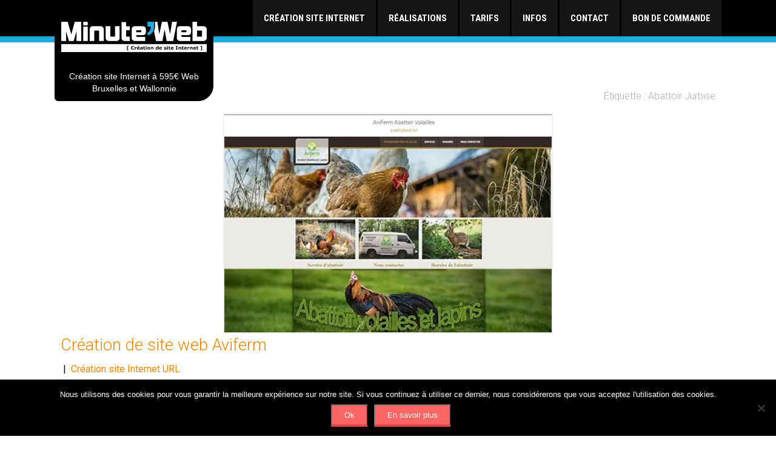

--- FILE ---
content_type: text/html; charset=UTF-8
request_url: https://minuteweb.be/tag/abattoir-jurbise/
body_size: 13297
content:
<!DOCTYPE html>
<html dir="ltr" lang="fr-FR">
<head>

<!-- Google tag (gtag.js) -->
<script async src="https://www.googletagmanager.com/gtag/js?id=AW-991881117"></script>
<script>
  window.dataLayer = window.dataLayer || [];
  function gtag(){dataLayer.push(arguments);}
  gtag('js', new Date());

  gtag('config', 'AW-991881117');
</script>

<meta charset="UTF-8">
<meta name="viewport" content="width=device-width, initial-scale=1">

<meta name="description" content="Création de site web Aviferm - Création de site Internet Pro à 595€, Pas de location, Une expérience de plus de 20 ans, Site Web optimisé pour le référencement, Trouver de tous nouveaux clients">
<meta name="Keywords" content="Création de Site Internet, Création, Site, Internet, Web, Bruxelles, Charleroi, Créer, Pas Cher, Conception, Réalisation, Namur, Mons, Liège, Hainaut, Brabant, Wallon, Belgique">

<link rel="profile" href="http://gmpg.org/xfn/11">
<link rel="pingback" href="https://minuteweb.be/xmlrpc.php">
<link href="https://use.fontawesome.com/releases/v5.0.6/css/all.css" rel="stylesheet">
<link rel="preconnect" href="https://fonts.gstatic.com">
<link rel="stylesheet" href="https://cdn.jsdelivr.net/npm/bootstrap-icons@1.11.3/font/bootstrap-icons.min.css">

<title>Abattoir Jurbise | Minuteweb.be</title>

		<!-- All in One SEO 4.9.3 - aioseo.com -->
	<meta name="robots" content="max-image-preview:large" />
	<link rel="canonical" href="https://minuteweb.be/tag/abattoir-jurbise/" />
	<meta name="generator" content="All in One SEO (AIOSEO) 4.9.3" />
		<script type="application/ld+json" class="aioseo-schema">
			{"@context":"https:\/\/schema.org","@graph":[{"@type":"BreadcrumbList","@id":"https:\/\/minuteweb.be\/tag\/abattoir-jurbise\/#breadcrumblist","itemListElement":[{"@type":"ListItem","@id":"https:\/\/minuteweb.be#listItem","position":1,"name":"Home","item":"https:\/\/minuteweb.be","nextItem":{"@type":"ListItem","@id":"https:\/\/minuteweb.be\/tag\/abattoir-jurbise\/#listItem","name":"Abattoir Jurbise"}},{"@type":"ListItem","@id":"https:\/\/minuteweb.be\/tag\/abattoir-jurbise\/#listItem","position":2,"name":"Abattoir Jurbise","previousItem":{"@type":"ListItem","@id":"https:\/\/minuteweb.be#listItem","name":"Home"}}]},{"@type":"CollectionPage","@id":"https:\/\/minuteweb.be\/tag\/abattoir-jurbise\/#collectionpage","url":"https:\/\/minuteweb.be\/tag\/abattoir-jurbise\/","name":"Abattoir Jurbise | Minuteweb.be","inLanguage":"fr-FR","isPartOf":{"@id":"https:\/\/minuteweb.be\/#website"},"breadcrumb":{"@id":"https:\/\/minuteweb.be\/tag\/abattoir-jurbise\/#breadcrumblist"}},{"@type":"Organization","@id":"https:\/\/minuteweb.be\/#organization","name":"Minuteweb","description":"Cr\u00e9ation de site Internet Pro \u00e0 595\u20ac, Pas de location, Une exp\u00e9rience de plus de 20 ans, Site Web optimis\u00e9 pour le r\u00e9f\u00e9rencement, Trouver de tous nouveaux clients","url":"https:\/\/minuteweb.be\/","telephone":"+32479675800","logo":{"@type":"ImageObject","url":"https:\/\/minuteweb.be\/wp-content\/uploads\/logo-minuteweb-480x100-1.png","@id":"https:\/\/minuteweb.be\/tag\/abattoir-jurbise\/#organizationLogo","width":480,"height":100,"caption":"minuteweb.be"},"image":{"@id":"https:\/\/minuteweb.be\/tag\/abattoir-jurbise\/#organizationLogo"}},{"@type":"WebSite","@id":"https:\/\/minuteweb.be\/#website","url":"https:\/\/minuteweb.be\/","name":"Minuteweb.be","description":"Cr\u00e9ation de site Internet Pro \u00e0 595\u20ac, Pas de location, Une exp\u00e9rience de plus de 20 ans, Site Web optimis\u00e9 pour le r\u00e9f\u00e9rencement, Trouver de tous nouveaux clients","inLanguage":"fr-FR","publisher":{"@id":"https:\/\/minuteweb.be\/#organization"}}]}
		</script>
		<!-- All in One SEO -->

<link rel='dns-prefetch' href='//ajax.googleapis.com' />
<link rel='dns-prefetch' href='//fonts.googleapis.com' />
<link rel="alternate" type="application/rss+xml" title="Minuteweb.be &raquo; Flux" href="https://minuteweb.be/feed/" />
<link rel="alternate" type="application/rss+xml" title="Minuteweb.be &raquo; Flux des commentaires" href="https://minuteweb.be/comments/feed/" />
<link rel="alternate" type="application/rss+xml" title="Minuteweb.be &raquo; Flux de l’étiquette Abattoir Jurbise" href="https://minuteweb.be/tag/abattoir-jurbise/feed/" />
<style id='wp-img-auto-sizes-contain-inline-css' type='text/css'>
img:is([sizes=auto i],[sizes^="auto," i]){contain-intrinsic-size:3000px 1500px}
/*# sourceURL=wp-img-auto-sizes-contain-inline-css */
</style>
<link rel='stylesheet' id='pt-cv-public-style-css' href='https://minuteweb.be/wp-content/plugins/content-views-query-and-display-post-page/public/assets/css/cv.css?ver=4.2.1' type='text/css' media='all' />
<style id='wp-emoji-styles-inline-css' type='text/css'>

	img.wp-smiley, img.emoji {
		display: inline !important;
		border: none !important;
		box-shadow: none !important;
		height: 1em !important;
		width: 1em !important;
		margin: 0 0.07em !important;
		vertical-align: -0.1em !important;
		background: none !important;
		padding: 0 !important;
	}
/*# sourceURL=wp-emoji-styles-inline-css */
</style>
<link rel='stylesheet' id='wp-block-library-css' href='https://minuteweb.be/wp-includes/css/dist/block-library/style.min.css?ver=6.9' type='text/css' media='all' />
<style id='classic-theme-styles-inline-css' type='text/css'>
/*! This file is auto-generated */
.wp-block-button__link{color:#fff;background-color:#32373c;border-radius:9999px;box-shadow:none;text-decoration:none;padding:calc(.667em + 2px) calc(1.333em + 2px);font-size:1.125em}.wp-block-file__button{background:#32373c;color:#fff;text-decoration:none}
/*# sourceURL=/wp-includes/css/classic-themes.min.css */
</style>
<link rel='stylesheet' id='aioseo/css/src/vue/standalone/blocks/table-of-contents/global.scss-css' href='https://minuteweb.be/wp-content/plugins/all-in-one-seo-pack/dist/Lite/assets/css/table-of-contents/global.e90f6d47.css?ver=4.9.3' type='text/css' media='all' />
<style id='global-styles-inline-css' type='text/css'>
:root{--wp--preset--aspect-ratio--square: 1;--wp--preset--aspect-ratio--4-3: 4/3;--wp--preset--aspect-ratio--3-4: 3/4;--wp--preset--aspect-ratio--3-2: 3/2;--wp--preset--aspect-ratio--2-3: 2/3;--wp--preset--aspect-ratio--16-9: 16/9;--wp--preset--aspect-ratio--9-16: 9/16;--wp--preset--color--black: #000000;--wp--preset--color--cyan-bluish-gray: #abb8c3;--wp--preset--color--white: #ffffff;--wp--preset--color--pale-pink: #f78da7;--wp--preset--color--vivid-red: #cf2e2e;--wp--preset--color--luminous-vivid-orange: #ff6900;--wp--preset--color--luminous-vivid-amber: #fcb900;--wp--preset--color--light-green-cyan: #7bdcb5;--wp--preset--color--vivid-green-cyan: #00d084;--wp--preset--color--pale-cyan-blue: #8ed1fc;--wp--preset--color--vivid-cyan-blue: #0693e3;--wp--preset--color--vivid-purple: #9b51e0;--wp--preset--gradient--vivid-cyan-blue-to-vivid-purple: linear-gradient(135deg,rgb(6,147,227) 0%,rgb(155,81,224) 100%);--wp--preset--gradient--light-green-cyan-to-vivid-green-cyan: linear-gradient(135deg,rgb(122,220,180) 0%,rgb(0,208,130) 100%);--wp--preset--gradient--luminous-vivid-amber-to-luminous-vivid-orange: linear-gradient(135deg,rgb(252,185,0) 0%,rgb(255,105,0) 100%);--wp--preset--gradient--luminous-vivid-orange-to-vivid-red: linear-gradient(135deg,rgb(255,105,0) 0%,rgb(207,46,46) 100%);--wp--preset--gradient--very-light-gray-to-cyan-bluish-gray: linear-gradient(135deg,rgb(238,238,238) 0%,rgb(169,184,195) 100%);--wp--preset--gradient--cool-to-warm-spectrum: linear-gradient(135deg,rgb(74,234,220) 0%,rgb(151,120,209) 20%,rgb(207,42,186) 40%,rgb(238,44,130) 60%,rgb(251,105,98) 80%,rgb(254,248,76) 100%);--wp--preset--gradient--blush-light-purple: linear-gradient(135deg,rgb(255,206,236) 0%,rgb(152,150,240) 100%);--wp--preset--gradient--blush-bordeaux: linear-gradient(135deg,rgb(254,205,165) 0%,rgb(254,45,45) 50%,rgb(107,0,62) 100%);--wp--preset--gradient--luminous-dusk: linear-gradient(135deg,rgb(255,203,112) 0%,rgb(199,81,192) 50%,rgb(65,88,208) 100%);--wp--preset--gradient--pale-ocean: linear-gradient(135deg,rgb(255,245,203) 0%,rgb(182,227,212) 50%,rgb(51,167,181) 100%);--wp--preset--gradient--electric-grass: linear-gradient(135deg,rgb(202,248,128) 0%,rgb(113,206,126) 100%);--wp--preset--gradient--midnight: linear-gradient(135deg,rgb(2,3,129) 0%,rgb(40,116,252) 100%);--wp--preset--font-size--small: 13px;--wp--preset--font-size--medium: 20px;--wp--preset--font-size--large: 36px;--wp--preset--font-size--x-large: 42px;--wp--preset--spacing--20: 0.44rem;--wp--preset--spacing--30: 0.67rem;--wp--preset--spacing--40: 1rem;--wp--preset--spacing--50: 1.5rem;--wp--preset--spacing--60: 2.25rem;--wp--preset--spacing--70: 3.38rem;--wp--preset--spacing--80: 5.06rem;--wp--preset--shadow--natural: 6px 6px 9px rgba(0, 0, 0, 0.2);--wp--preset--shadow--deep: 12px 12px 50px rgba(0, 0, 0, 0.4);--wp--preset--shadow--sharp: 6px 6px 0px rgba(0, 0, 0, 0.2);--wp--preset--shadow--outlined: 6px 6px 0px -3px rgb(255, 255, 255), 6px 6px rgb(0, 0, 0);--wp--preset--shadow--crisp: 6px 6px 0px rgb(0, 0, 0);}:where(.is-layout-flex){gap: 0.5em;}:where(.is-layout-grid){gap: 0.5em;}body .is-layout-flex{display: flex;}.is-layout-flex{flex-wrap: wrap;align-items: center;}.is-layout-flex > :is(*, div){margin: 0;}body .is-layout-grid{display: grid;}.is-layout-grid > :is(*, div){margin: 0;}:where(.wp-block-columns.is-layout-flex){gap: 2em;}:where(.wp-block-columns.is-layout-grid){gap: 2em;}:where(.wp-block-post-template.is-layout-flex){gap: 1.25em;}:where(.wp-block-post-template.is-layout-grid){gap: 1.25em;}.has-black-color{color: var(--wp--preset--color--black) !important;}.has-cyan-bluish-gray-color{color: var(--wp--preset--color--cyan-bluish-gray) !important;}.has-white-color{color: var(--wp--preset--color--white) !important;}.has-pale-pink-color{color: var(--wp--preset--color--pale-pink) !important;}.has-vivid-red-color{color: var(--wp--preset--color--vivid-red) !important;}.has-luminous-vivid-orange-color{color: var(--wp--preset--color--luminous-vivid-orange) !important;}.has-luminous-vivid-amber-color{color: var(--wp--preset--color--luminous-vivid-amber) !important;}.has-light-green-cyan-color{color: var(--wp--preset--color--light-green-cyan) !important;}.has-vivid-green-cyan-color{color: var(--wp--preset--color--vivid-green-cyan) !important;}.has-pale-cyan-blue-color{color: var(--wp--preset--color--pale-cyan-blue) !important;}.has-vivid-cyan-blue-color{color: var(--wp--preset--color--vivid-cyan-blue) !important;}.has-vivid-purple-color{color: var(--wp--preset--color--vivid-purple) !important;}.has-black-background-color{background-color: var(--wp--preset--color--black) !important;}.has-cyan-bluish-gray-background-color{background-color: var(--wp--preset--color--cyan-bluish-gray) !important;}.has-white-background-color{background-color: var(--wp--preset--color--white) !important;}.has-pale-pink-background-color{background-color: var(--wp--preset--color--pale-pink) !important;}.has-vivid-red-background-color{background-color: var(--wp--preset--color--vivid-red) !important;}.has-luminous-vivid-orange-background-color{background-color: var(--wp--preset--color--luminous-vivid-orange) !important;}.has-luminous-vivid-amber-background-color{background-color: var(--wp--preset--color--luminous-vivid-amber) !important;}.has-light-green-cyan-background-color{background-color: var(--wp--preset--color--light-green-cyan) !important;}.has-vivid-green-cyan-background-color{background-color: var(--wp--preset--color--vivid-green-cyan) !important;}.has-pale-cyan-blue-background-color{background-color: var(--wp--preset--color--pale-cyan-blue) !important;}.has-vivid-cyan-blue-background-color{background-color: var(--wp--preset--color--vivid-cyan-blue) !important;}.has-vivid-purple-background-color{background-color: var(--wp--preset--color--vivid-purple) !important;}.has-black-border-color{border-color: var(--wp--preset--color--black) !important;}.has-cyan-bluish-gray-border-color{border-color: var(--wp--preset--color--cyan-bluish-gray) !important;}.has-white-border-color{border-color: var(--wp--preset--color--white) !important;}.has-pale-pink-border-color{border-color: var(--wp--preset--color--pale-pink) !important;}.has-vivid-red-border-color{border-color: var(--wp--preset--color--vivid-red) !important;}.has-luminous-vivid-orange-border-color{border-color: var(--wp--preset--color--luminous-vivid-orange) !important;}.has-luminous-vivid-amber-border-color{border-color: var(--wp--preset--color--luminous-vivid-amber) !important;}.has-light-green-cyan-border-color{border-color: var(--wp--preset--color--light-green-cyan) !important;}.has-vivid-green-cyan-border-color{border-color: var(--wp--preset--color--vivid-green-cyan) !important;}.has-pale-cyan-blue-border-color{border-color: var(--wp--preset--color--pale-cyan-blue) !important;}.has-vivid-cyan-blue-border-color{border-color: var(--wp--preset--color--vivid-cyan-blue) !important;}.has-vivid-purple-border-color{border-color: var(--wp--preset--color--vivid-purple) !important;}.has-vivid-cyan-blue-to-vivid-purple-gradient-background{background: var(--wp--preset--gradient--vivid-cyan-blue-to-vivid-purple) !important;}.has-light-green-cyan-to-vivid-green-cyan-gradient-background{background: var(--wp--preset--gradient--light-green-cyan-to-vivid-green-cyan) !important;}.has-luminous-vivid-amber-to-luminous-vivid-orange-gradient-background{background: var(--wp--preset--gradient--luminous-vivid-amber-to-luminous-vivid-orange) !important;}.has-luminous-vivid-orange-to-vivid-red-gradient-background{background: var(--wp--preset--gradient--luminous-vivid-orange-to-vivid-red) !important;}.has-very-light-gray-to-cyan-bluish-gray-gradient-background{background: var(--wp--preset--gradient--very-light-gray-to-cyan-bluish-gray) !important;}.has-cool-to-warm-spectrum-gradient-background{background: var(--wp--preset--gradient--cool-to-warm-spectrum) !important;}.has-blush-light-purple-gradient-background{background: var(--wp--preset--gradient--blush-light-purple) !important;}.has-blush-bordeaux-gradient-background{background: var(--wp--preset--gradient--blush-bordeaux) !important;}.has-luminous-dusk-gradient-background{background: var(--wp--preset--gradient--luminous-dusk) !important;}.has-pale-ocean-gradient-background{background: var(--wp--preset--gradient--pale-ocean) !important;}.has-electric-grass-gradient-background{background: var(--wp--preset--gradient--electric-grass) !important;}.has-midnight-gradient-background{background: var(--wp--preset--gradient--midnight) !important;}.has-small-font-size{font-size: var(--wp--preset--font-size--small) !important;}.has-medium-font-size{font-size: var(--wp--preset--font-size--medium) !important;}.has-large-font-size{font-size: var(--wp--preset--font-size--large) !important;}.has-x-large-font-size{font-size: var(--wp--preset--font-size--x-large) !important;}
:where(.wp-block-post-template.is-layout-flex){gap: 1.25em;}:where(.wp-block-post-template.is-layout-grid){gap: 1.25em;}
:where(.wp-block-term-template.is-layout-flex){gap: 1.25em;}:where(.wp-block-term-template.is-layout-grid){gap: 1.25em;}
:where(.wp-block-columns.is-layout-flex){gap: 2em;}:where(.wp-block-columns.is-layout-grid){gap: 2em;}
:root :where(.wp-block-pullquote){font-size: 1.5em;line-height: 1.6;}
/*# sourceURL=global-styles-inline-css */
</style>
<link rel='stylesheet' id='contact-form-7-css' href='https://minuteweb.be/wp-content/plugins/contact-form-7/includes/css/styles.css?ver=6.1.4' type='text/css' media='all' />
<link rel='stylesheet' id='cookie-notice-front-css' href='https://minuteweb.be/wp-content/plugins/cookie-notice/css/front.min.css?ver=2.5.11' type='text/css' media='all' />
<link rel='stylesheet' id='easingslider-css' href='https://minuteweb.be/wp-content/plugins/easing-slider/assets/css/public.min.css?ver=3.0.8' type='text/css' media='all' />
<link rel='stylesheet' id='cf7-extension-front-style-css' href='https://minuteweb.be/wp-content/plugins/extensions-for-cf7/assets/css/cf7-extension-front-style.css?ver=3.4.1' type='text/css' media='all' />
<link rel='stylesheet' id='sola_t_single_testimonial-gutenberg-style-css' href='https://minuteweb.be/wp-content/plugins/sola-testimonials//includes/gutenberg-blocks/single-testimonial/style.css?ver=6.9' type='text/css' media='all' />
<link rel='stylesheet' id='sola_t_all_testimonial-gutenberg-style-css' href='https://minuteweb.be/wp-content/plugins/sola-testimonials//includes/gutenberg-blocks/all-testimonials/style.css?ver=6.9' type='text/css' media='all' />
<link rel='stylesheet' id='parent-style-css' href='https://minuteweb.be/wp-content/themes/skt-hotel-lite/style.css?ver=6.9' type='text/css' media='all' />
<link rel='stylesheet' id='skt-hotel-lite-font-css' href='//fonts.googleapis.com/css?family=Roboto+Condensed%3A300%2C400%2C600%2C700%2C800%2C900%7CRoboto%3A300%2C400%2C600%2C700%2C800%2C900&#038;ver=6.9' type='text/css' media='all' />
<link rel='stylesheet' id='skt-hotel-lite-basic-style-css' href='https://minuteweb.be/wp-content/themes/skt-hotel-lite-child/style.css?ver=6.9' type='text/css' media='all' />
<link rel='stylesheet' id='skt-hotel-lite-editor-style-css' href='https://minuteweb.be/wp-content/themes/skt-hotel-lite/editor-style.css?ver=6.9' type='text/css' media='all' />
<link rel='stylesheet' id='skt-hotel-lite-nivoslider-style-css' href='https://minuteweb.be/wp-content/themes/skt-hotel-lite/css/nivo-slider.css?ver=6.9' type='text/css' media='all' />
<link rel='stylesheet' id='skt-hotel-lite-main-style-css' href='https://minuteweb.be/wp-content/themes/skt-hotel-lite/css/responsive.css?ver=6.9' type='text/css' media='all' />
<link rel='stylesheet' id='skt-hotel-lite-base-style-css' href='https://minuteweb.be/wp-content/themes/skt-hotel-lite/css/style_base.css?ver=6.9' type='text/css' media='all' />
<link rel='stylesheet' id='skt-hotel-lite-font-awesome-style-css' href='https://minuteweb.be/wp-content/themes/skt-hotel-lite/css/font-awesome.css?ver=6.9' type='text/css' media='all' />
<link rel='stylesheet' id='skt-hotel-lite-animation-style-css' href='https://minuteweb.be/wp-content/themes/skt-hotel-lite/css/animation.css?ver=6.9' type='text/css' media='all' />
<!--n2css--><!--n2js--><script type="text/javascript" src="https://ajax.googleapis.com/ajax/libs/jquery/1/jquery.min.js?ver=6.9" id="jquery-js"></script>
<script type="text/javascript" id="cookie-notice-front-js-before">
/* <![CDATA[ */
var cnArgs = {"ajaxUrl":"https:\/\/minuteweb.be\/wp-admin\/admin-ajax.php","nonce":"fefc6b509d","hideEffect":"fade","position":"bottom","onScroll":false,"onScrollOffset":100,"onClick":false,"cookieName":"cookie_notice_accepted","cookieTime":2592000,"cookieTimeRejected":2592000,"globalCookie":false,"redirection":false,"cache":false,"revokeCookies":false,"revokeCookiesOpt":"automatic"};

//# sourceURL=cookie-notice-front-js-before
/* ]]> */
</script>
<script type="text/javascript" src="https://minuteweb.be/wp-content/plugins/cookie-notice/js/front.min.js?ver=2.5.11" id="cookie-notice-front-js"></script>
<script type="text/javascript" src="https://minuteweb.be/wp-content/plugins/easing-slider/assets/js/public.min.js?ver=3.0.8" id="easingslider-js"></script>
<script type="text/javascript" src="https://minuteweb.be/wp-content/themes/skt-hotel-lite/js/jquery.nivo.slider.js?ver=6.9" id="skt-hotel-lite-nivo-script-js"></script>
<script type="text/javascript" src="https://minuteweb.be/wp-content/themes/skt-hotel-lite/js/custom.js?ver=6.9" id="skt-hotel-lite-custom_js-js"></script>
<link rel="https://api.w.org/" href="https://minuteweb.be/wp-json/" /><link rel="alternate" title="JSON" type="application/json" href="https://minuteweb.be/wp-json/wp/v2/tags/698" /><link rel="EditURI" type="application/rsd+xml" title="RSD" href="https://minuteweb.be/xmlrpc.php?rsd" />
<meta name="generator" content="WordPress 6.9" />
        	<style type="text/css">
					
					a, .header .header-inner .nav ul li a:hover, 
					.signin_wrap a:hover,
					.header .header-inner .nav ul li.current_page_item a,					
					.services-wrap .one_fourth:hover .ReadMore,
					.services-wrap .one_fourth:hover h3,
					.services-wrap .one_fourth:hover .fa,
					.blog_lists h2 a:hover,
					#sidebar ul li a:hover,
					.recent-post h6:hover,
					.MoreLink:hover,
					.cols-4 ul li a:hover, .cols-4 ul li.current_page_item a
					{ color:#02aee7;}
					
					.social-icons a:hover, 
					.pagination ul li .current, .pagination ul li a:hover, 
					#commentform input#submit:hover,
					.nivo-controlNav a.active,
					.header .header-inner .logo,
					.bookbtn,
					.wpcf7 input[type="submit"]
					{ background-color:#02aee7;}
					
					.services-wrap .one_fourth:hover .ReadMore,
					.services-wrap .one_fourth:hover .fa,
					.MoreLink:hover
					{ border-color:#02aee7;}
					
			</style>
<meta name="generator" content="Elementor 3.34.2; features: additional_custom_breakpoints; settings: css_print_method-external, google_font-enabled, font_display-auto">
			<style>
				.e-con.e-parent:nth-of-type(n+4):not(.e-lazyloaded):not(.e-no-lazyload),
				.e-con.e-parent:nth-of-type(n+4):not(.e-lazyloaded):not(.e-no-lazyload) * {
					background-image: none !important;
				}
				@media screen and (max-height: 1024px) {
					.e-con.e-parent:nth-of-type(n+3):not(.e-lazyloaded):not(.e-no-lazyload),
					.e-con.e-parent:nth-of-type(n+3):not(.e-lazyloaded):not(.e-no-lazyload) * {
						background-image: none !important;
					}
				}
				@media screen and (max-height: 640px) {
					.e-con.e-parent:nth-of-type(n+2):not(.e-lazyloaded):not(.e-no-lazyload),
					.e-con.e-parent:nth-of-type(n+2):not(.e-lazyloaded):not(.e-no-lazyload) * {
						background-image: none !important;
					}
				}
			</style>
				<style type="text/css">
		
	</style>
	<link rel="icon" href="https://minuteweb.be/wp-content/uploads/cropped-favicon-2-32x32.png" sizes="32x32" />
<link rel="icon" href="https://minuteweb.be/wp-content/uploads/cropped-favicon-2-192x192.png" sizes="192x192" />
<link rel="apple-touch-icon" href="https://minuteweb.be/wp-content/uploads/cropped-favicon-2-180x180.png" />
<meta name="msapplication-TileImage" content="https://minuteweb.be/wp-content/uploads/cropped-favicon-2-270x270.png" />
		<style type="text/css" id="wp-custom-css">
			.accueilPromoBox {display: block;}		</style>
		<meta name="google-site-verification" content="aIE53xlADLvS6Zis-R8x8hjaZQFXI-KGKIHBjO6umBs" />
<meta name="msvalidate.01" content="35DD20F9143A1E4B0FF0D146582316F5" />

</head>
<body class="archive tag tag-abattoir-jurbise tag-698 wp-custom-logo wp-theme-skt-hotel-lite wp-child-theme-skt-hotel-lite-child cookies-not-set elementor-default elementor-kit-6689">
<div class="header" role="banner">
  <div class="header-inner">

    <div class="logo logoSize" role="banner">
    <a href="https://minuteweb.be/">
	<img src="https://minuteweb.be/wp-content/uploads/minuteweb-be-logo-184x55-blanc.svg" height="55" alt="Le logo" />
	<span class="tagline">Création site Internet à 595€ Web Bruxelles et Wallonnie</span> <!-- Slogan sous le logo -->
	</a>
	</div>
    <!-- logo -->
    <div class="clear"></div>
   
    <div class="toggle" role="navigation">
	<a class="toggleMenu" href="#">Menu</a>
	</div>
    <!-- toggle -->

    <div class="nav" role="navigation">
      <div class="menu-menu-fr-container"><ul id="menu-menu-fr" class="menu"><li id="menu-item-7899" class="menu-item menu-item-type-post_type menu-item-object-page menu-item-home menu-item-has-children menu-item-7899"><a href="https://minuteweb.be/">Création site Internet</a>
<ul class="sub-menu">
	<li id="menu-item-13759" class="menu-item menu-item-type-post_type menu-item-object-page menu-item-13759"><a href="https://minuteweb.be/createur-site-internet/">À propos</a></li>
	<li id="menu-item-15450" class="menu-item menu-item-type-post_type menu-item-object-page current_page_parent menu-item-15450"><a href="https://minuteweb.be/blog/">Blog</a></li>
</ul>
</li>
<li id="menu-item-6779" class="menu-item menu-item-type-post_type menu-item-object-page menu-item-has-children menu-item-6779"><a href="https://minuteweb.be/creation-de-site-internet/">Réalisations</a>
<ul class="sub-menu">
	<li id="menu-item-238" class="menu-item menu-item-type-post_type menu-item-object-page menu-item-238"><a href="https://minuteweb.be/logo/">Logo et identité visuelle</a></li>
</ul>
</li>
<li id="menu-item-1832" class="menu-item menu-item-type-post_type menu-item-object-page menu-item-1832"><a href="https://minuteweb.be/tarifs/">Tarifs</a></li>
<li id="menu-item-15458" class="menu-item menu-item-type-post_type menu-item-object-page menu-item-15458"><a href="https://minuteweb.be/infos/">Infos</a></li>
<li id="menu-item-105" class="menu-item menu-item-type-post_type menu-item-object-page menu-item-105"><a href="https://minuteweb.be/contact/">Contact</a></li>
<li id="menu-item-1638" class="menu-item menu-item-type-post_type menu-item-object-page menu-item-1638"><a href="https://minuteweb.be/bon-de-commande/">Bon de commande</a></li>
</ul></div>    </div>
    <!-- nav -->
    <div class="clear"></div>
  </div>
  <!-- header-inner --> 
</div>
<!-- header -->

<div class="bandeDeCouleur" role="banner"></div>
<div class="container">
     <div class="page_content">
        <section class="site-main">
			                <header class="page-header">
                   <h1 class="entry-title">Étiquette : <span>Abattoir Jurbise</span></h1>                </header><!-- .page-header -->
				<div class="blog-post">
				 <div class="blog_lists">
    <article id="post-10441" class="post-10441 post type-post status-publish format-standard has-post-thumbnail hentry category-creation-site-internet-url tag-abattage tag-abattoir tag-abattoir-jurbise tag-abattoir-mons tag-cailles tag-canards tag-dindes tag-jurbise tag-lapins tag-mons tag-oies tag-pigeons tag-pintades tag-poules tag-poulets">
        <header class="entry-header">
        	<div class="post-thumb"><a href="https://minuteweb.be/creation-de-site-web-aviferm/"><img fetchpriority="high" width="450" height="300" src="https://minuteweb.be/wp-content/uploads/aviferm.jpg" class="attachment-post-thumbnail size-post-thumbnail wp-post-image" alt="" decoding="async" srcset="https://minuteweb.be/wp-content/uploads/aviferm.jpg 450w, https://minuteweb.be/wp-content/uploads/aviferm-300x200.jpg 300w, https://minuteweb.be/wp-content/uploads/aviferm-272x182.jpg 272w" sizes="(max-width: 450px) 100vw, 450px" /></a>
            </div><!-- post-thumb -->
            <h2><a href="https://minuteweb.be/creation-de-site-web-aviferm/" rel="bookmark">Création de site web Aviferm</a></h2>
                            <div class="postmeta">
                    <div class="post-date">24 février 2022</div><!-- post-date -->
                    <div class="post-comment"> &nbsp;|&nbsp; <a href="https://minuteweb.be/creation-de-site-web-aviferm/#respond">Aucun commentaire</a></div>
                    <div class="post-categories"> &nbsp;|&nbsp; <a href="https://minuteweb.be/category/creation-site-internet-url/" rel="category tag">Création site Internet URL</a></div>                  
                </div><!-- postmeta -->
                    </header><!-- .entry-header -->
    
                <div class="entry-summary">
           	<p>Aviferm est un abattoir agréé CEE au service du petit éleveur de volailles et lapins ‘PARTICULIERS’. Aviferm propose l&rsquo;abattage de [&#8230;]</p>
            <p class="read-more"><a href="https://minuteweb.be/creation-de-site-web-aviferm/">Read More &raquo;</a></p>
        </div><!-- .entry-summary -->
            </article><!-- #post-## -->
</div><!-- blog-post-repeat -->                </div>
                        </section>
       <div id="sidebar">    
    <div class="logo-svg-noir"><img decoding="async" class="aligncenter wp-image-8065" src="https://minuteweb.be/wp-content/uploads/minuteweb-be-logo-300x60-n.svg" alt="Logo de minuteweb.be" width="325" height="65" /></div>

<img decoding="async" class="aligncenter wp-image-311 size-full" src="https://minuteweb.be/wp-content/uploads/2015/12/telephone_85x85.png" alt="Telephone" width="85" height="85" />
<p style="text-align: center;"><strong>M. Vincent</strong> au <strong><a href="tel:+32479675800"><span class="thin-font">+32 (0) </span>479 675 800</a></strong></p>

<ul>
 	<li><a href="https://minuteweb.be/creation-de-site-internet/">Réalisations</a></li>
 	<li><a href="https://minuteweb.be/infos-utiles/">Infos utiles</a></li>
 	<li><a href="https://minuteweb.be/le-referencement/">Le référencement</a></li>
</ul></aside>
<h6 class="wp-block-heading">Réalisations</h6>
</aside><p><div class="pt-cv-wrapper"><div class="pt-cv-view pt-cv-grid pt-cv-colsys" id="pt-cv-view-ec7c11101b"><div data-id="pt-cv-page-1" class="pt-cv-page" data-cvc="1"><div class="col-md-12 col-sm-12 col-xs-12 pt-cv-content-item pt-cv-1-col" ><div class='pt-cv-ifield'><h4 class="pt-cv-title"><a href="https://minuteweb.be/villa-gustaviahill-de-saint-barthelemy/" class="_self" target="_self" >Villa Gustaviahill de Saint-Barthelemy</a></h4></div></div>
<div class="col-md-12 col-sm-12 col-xs-12 pt-cv-content-item pt-cv-1-col" ><div class='pt-cv-ifield'><h4 class="pt-cv-title"><a href="https://minuteweb.be/creation-de-site-internet-bruxellescomptable-be/" class="_self" target="_self" >Création de site Internet bruxellescomptable.be</a></h4></div></div>
<div class="col-md-12 col-sm-12 col-xs-12 pt-cv-content-item pt-cv-1-col" ><div class='pt-cv-ifield'><h4 class="pt-cv-title"><a href="https://minuteweb.be/creation-de-site-internet-bph-nettoyage-lavage-vitres-be/" class="_self" target="_self" >Création de site Internet bph-nettoyage-lavage-vitres.be</a></h4></div></div>
<div class="col-md-12 col-sm-12 col-xs-12 pt-cv-content-item pt-cv-1-col" ><div class='pt-cv-ifield'><h4 class="pt-cv-title"><a href="https://minuteweb.be/creation-de-site-internet-traiteur-creperie-events-be/" class="_self" target="_self" >Création de site Internet traiteur-creperie-events.be</a></h4></div></div>
<div class="col-md-12 col-sm-12 col-xs-12 pt-cv-content-item pt-cv-1-col" ><div class='pt-cv-ifield'><h4 class="pt-cv-title"><a href="https://minuteweb.be/creation-de-site-internet-octo-diving-com/" class="_self" target="_self" >Création de site Internet octo-diving.com</a></h4></div></div>
<div class="col-md-12 col-sm-12 col-xs-12 pt-cv-content-item pt-cv-1-col" ><div class='pt-cv-ifield'><h4 class="pt-cv-title"><a href="https://minuteweb.be/creation-de-site-internet-immo-guide-be/" class="_self" target="_self" >Création de site Internet immo-guide.be</a></h4></div></div>
<div class="col-md-12 col-sm-12 col-xs-12 pt-cv-content-item pt-cv-1-col" ><div class='pt-cv-ifield'><h4 class="pt-cv-title"><a href="https://minuteweb.be/creation-de-site-internet-le-bonheur-au-feminin-be/" class="_self" target="_self" >Création de site Internet le-bonheur-au-feminin.be</a></h4></div></div>
<div class="col-md-12 col-sm-12 col-xs-12 pt-cv-content-item pt-cv-1-col" ><div class='pt-cv-ifield'><h4 class="pt-cv-title"><a href="https://minuteweb.be/creation-de-site-internet-de-gazelletravel-be/" class="_self" target="_self" >Création de site Internet de gazelletravel.be</a></h4></div></div>
<div class="col-md-12 col-sm-12 col-xs-12 pt-cv-content-item pt-cv-1-col" ><div class='pt-cv-ifield'><h4 class="pt-cv-title"><a href="https://minuteweb.be/creer-un-site-web-de-ferronnerie-deleuze-com/" class="_self" target="_self" >Créer un site web de ferronnerie-deleuze.com</a></h4></div></div>
<div class="col-md-12 col-sm-12 col-xs-12 pt-cv-content-item pt-cv-1-col" ><div class='pt-cv-ifield'><h4 class="pt-cv-title"><a href="https://minuteweb.be/creer-un-site-web-de-serres-deleuze-com/" class="_self" target="_self" >Créer un site web de serres-deleuze.com</a></h4></div></div></div></div></div></p>
</aside>
<h6 class="wp-block-heading">Rechercher</h6>
</aside><form role="search" method="get" action="https://minuteweb.be/" class="wp-block-search__button-outside wp-block-search__text-button wp-block-search"    ><label class="wp-block-search__label screen-reader-text" for="wp-block-search__input-1" >Rechercher</label><div class="wp-block-search__inside-wrapper" ><input class="wp-block-search__input" id="wp-block-search__input-1" placeholder="Recherche sur le site" value="" type="search" name="s" required /><button aria-label="Rechercher" class="wp-block-search__button wp-element-button" type="submit" >Rechercher</button></div></form></aside><h3 class="widget-title">Visiteurs</h3><aside id="%1$s" class="widget %2$s"><div id="useronline-count"><a href="https://minuteweb.be"><strong>2 Users</strong> Online</a></div></aside><img loading="lazy" decoding="async" class="aligncenter wp-image-8065 size-full" src="https://minuteweb.be/wp-content/uploads/minuteweb-be-logo-300x60-n.svg" alt="Logo de minuteweb.be" width="300" height="60" />

<p class="widgetVilles" style="text-align: center;">
Agence web Belgique - Agence web Bruxelles - Agence Web Namur - Agence Web Charleroi - Agence Web Mons - Pack Site Web - Bruxelles - Hainaut - Charleroi - Liège - Namur - Mons - Wallonie - Beaumont - La Louvière - Courcelles - Thuin - Gerpinnes - Chimay - Philippeville - Binche - Fleurus
</p></aside>	
</div><!-- sidebar -->       
        <div class="clear"></div>
    </div><!-- site-aligner -->
</div><!-- container -->

<div class="bandeDeCouleur"></div>

<div class="copyright-wrapper">

    <div class="container">

		<div class="copyright-txt">
			<a href="https://minuteweb.be/tag/adwords/" class="tag-cloud-link tag-link-17 tag-link-position-1" style="font-size: 9.0769230769231pt;" aria-label="Adwords (14 éléments)">Adwords</a>
<a href="https://minuteweb.be/tag/anderlecht/" class="tag-cloud-link tag-link-685 tag-link-position-2" style="font-size: 13.230769230769pt;" aria-label="Anderlecht (27 éléments)">Anderlecht</a>
<a href="https://minuteweb.be/tag/annuaire/" class="tag-cloud-link tag-link-276 tag-link-position-3" style="font-size: 9.0769230769231pt;" aria-label="annuaire (14 éléments)">annuaire</a>
<a href="https://minuteweb.be/tag/auderghem/" class="tag-cloud-link tag-link-183 tag-link-position-4" style="font-size: 13.230769230769pt;" aria-label="Auderghem (27 éléments)">Auderghem</a>
<a href="https://minuteweb.be/tag/bing/" class="tag-cloud-link tag-link-746 tag-link-position-5" style="font-size: 9.0769230769231pt;" aria-label="Bing (14 éléments)">Bing</a>
<a href="https://minuteweb.be/tag/bruxelles/" class="tag-cloud-link tag-link-51 tag-link-position-6" style="font-size: 16.307692307692pt;" aria-label="Bruxelles (44 éléments)">Bruxelles</a>
<a href="https://minuteweb.be/tag/charleroi/" class="tag-cloud-link tag-link-48 tag-link-position-7" style="font-size: 9.0769230769231pt;" aria-label="Charleroi (14 éléments)">Charleroi</a>
<a href="https://minuteweb.be/tag/clic-abusif/" class="tag-cloud-link tag-link-16 tag-link-position-8" style="font-size: 8.6153846153846pt;" aria-label="clic abusif (13 éléments)">clic abusif</a>
<a href="https://minuteweb.be/tag/concepteur-site-internet/" class="tag-cloud-link tag-link-33 tag-link-position-9" style="font-size: 12.615384615385pt;" aria-label="concepteur site internet (25 éléments)">concepteur site internet</a>
<a href="https://minuteweb.be/tag/creation/" class="tag-cloud-link tag-link-53 tag-link-position-10" style="font-size: 17.538461538462pt;" aria-label="Création (53 éléments)">Création</a>
<a href="https://minuteweb.be/tag/creation-site-internet/" class="tag-cloud-link tag-link-44 tag-link-position-11" style="font-size: 22pt;" aria-label="Création Site Internet (104 éléments)">Création Site Internet</a>
<a href="https://minuteweb.be/tag/creation-site-internet-belgique/" class="tag-cloud-link tag-link-799 tag-link-position-12" style="font-size: 12.923076923077pt;" aria-label="Création Site Internet Belgique (26 éléments)">Création Site Internet Belgique</a>
<a href="https://minuteweb.be/tag/creation-site-internet-bruxelles/" class="tag-cloud-link tag-link-42 tag-link-position-13" style="font-size: 20.153846153846pt;" aria-label="Création Site Internet Bruxelles (78 éléments)">Création Site Internet Bruxelles</a>
<a href="https://minuteweb.be/tag/creation-site-internet-champion/" class="tag-cloud-link tag-link-731 tag-link-position-14" style="font-size: 9.8461538461538pt;" aria-label="Création Site Internet Champion (16 éléments)">Création Site Internet Champion</a>
<a href="https://minuteweb.be/tag/creation-site-internet-charleroi/" class="tag-cloud-link tag-link-41 tag-link-position-15" style="font-size: 14.153846153846pt;" aria-label="Création Site Internet Charleroi (31 éléments)">Création Site Internet Charleroi</a>
<a href="https://minuteweb.be/tag/creation-site-internet-colfontaine/" class="tag-cloud-link tag-link-733 tag-link-position-16" style="font-size: 8pt;" aria-label="Création Site Internet Colfontaine (12 éléments)">Création Site Internet Colfontaine</a>
<a href="https://minuteweb.be/tag/creation-site-internet-france/" class="tag-cloud-link tag-link-797 tag-link-position-17" style="font-size: 13.692307692308pt;" aria-label="Création Site Internet France (29 éléments)">Création Site Internet France</a>
<a href="https://minuteweb.be/tag/creation-site-internet-havre/" class="tag-cloud-link tag-link-725 tag-link-position-18" style="font-size: 8pt;" aria-label="Création Site Internet Havre (12 éléments)">Création Site Internet Havre</a>
<a href="https://minuteweb.be/tag/creation-site-internet-hornu/" class="tag-cloud-link tag-link-724 tag-link-position-19" style="font-size: 8pt;" aria-label="Création Site Internet Hornu (12 éléments)">Création Site Internet Hornu</a>
<a href="https://minuteweb.be/tag/creation-site-internet-hyon/" class="tag-cloud-link tag-link-726 tag-link-position-20" style="font-size: 8pt;" aria-label="Création Site Internet Hyon (12 éléments)">Création Site Internet Hyon</a>
<a href="https://minuteweb.be/tag/creation-site-internet-ixelles/" class="tag-cloud-link tag-link-740 tag-link-position-21" style="font-size: 12.923076923077pt;" aria-label="Création Site Internet Ixelles (26 éléments)">Création Site Internet Ixelles</a>
<a href="https://minuteweb.be/tag/creation-site-internet-mons/" class="tag-cloud-link tag-link-58 tag-link-position-22" style="font-size: 8pt;" aria-label="Création Site Internet Mons (12 éléments)">Création Site Internet Mons</a>
<a href="https://minuteweb.be/tag/creation-site-internet-wasmes/" class="tag-cloud-link tag-link-734 tag-link-position-23" style="font-size: 8pt;" aria-label="Création Site Internet Wasmes (12 éléments)">Création Site Internet Wasmes</a>
<a href="https://minuteweb.be/tag/creation-site-internet-waterloo/" class="tag-cloud-link tag-link-739 tag-link-position-24" style="font-size: 12.923076923077pt;" aria-label="Création Site Internet Waterloo (26 éléments)">Création Site Internet Waterloo</a>
<a href="https://minuteweb.be/tag/creation-site-internet-wavre/" class="tag-cloud-link tag-link-798 tag-link-position-25" style="font-size: 12.923076923077pt;" aria-label="Création Site Internet Wavre (26 éléments)">Création Site Internet Wavre</a>
<a href="https://minuteweb.be/tag/creation-site-web/" class="tag-cloud-link tag-link-34 tag-link-position-26" style="font-size: 16.307692307692pt;" aria-label="Création Site Web (44 éléments)">Création Site Web</a>
<a href="https://minuteweb.be/tag/creer-site-internet-pro/" class="tag-cloud-link tag-link-36 tag-link-position-27" style="font-size: 12.615384615385pt;" aria-label="créer site internet pro (25 éléments)">créer site internet pro</a>
<a href="https://minuteweb.be/tag/creer-un-site-internet/" class="tag-cloud-link tag-link-559 tag-link-position-28" style="font-size: 12.461538461538pt;" aria-label="Créer Un Site Internet (24 éléments)">Créer Un Site Internet</a>
<a href="https://minuteweb.be/tag/creer-un-site-web/" class="tag-cloud-link tag-link-560 tag-link-position-29" style="font-size: 12.461538461538pt;" aria-label="Créer Un Site Web (24 éléments)">Créer Un Site Web</a>
<a href="https://minuteweb.be/tag/drogenbos/" class="tag-cloud-link tag-link-766 tag-link-position-30" style="font-size: 12.923076923077pt;" aria-label="Drogenbos (26 éléments)">Drogenbos</a>
<a href="https://minuteweb.be/tag/google/" class="tag-cloud-link tag-link-14 tag-link-position-31" style="font-size: 12.615384615385pt;" aria-label="google (25 éléments)">google</a>
<a href="https://minuteweb.be/tag/jette/" class="tag-cloud-link tag-link-769 tag-link-position-32" style="font-size: 12.923076923077pt;" aria-label="Jette (26 éléments)">Jette</a>
<a href="https://minuteweb.be/tag/koekelberg/" class="tag-cloud-link tag-link-765 tag-link-position-33" style="font-size: 12.923076923077pt;" aria-label="Koekelberg (26 éléments)">Koekelberg</a>
<a href="https://minuteweb.be/tag/liste/" class="tag-cloud-link tag-link-275 tag-link-position-34" style="font-size: 8.6153846153846pt;" aria-label="liste (13 éléments)">liste</a>
<a href="https://minuteweb.be/tag/mots-cles/" class="tag-cloud-link tag-link-18 tag-link-position-35" style="font-size: 8.6153846153846pt;" aria-label="mots clés (13 éléments)">mots clés</a>
<a href="https://minuteweb.be/tag/referencement/" class="tag-cloud-link tag-link-273 tag-link-position-36" style="font-size: 9.3846153846154pt;" aria-label="référencement (15 éléments)">référencement</a>
<a href="https://minuteweb.be/tag/referencement-site-internet/" class="tag-cloud-link tag-link-46 tag-link-position-37" style="font-size: 9.0769230769231pt;" aria-label="référencement site internet (14 éléments)">référencement site internet</a>
<a href="https://minuteweb.be/tag/sea/" class="tag-cloud-link tag-link-748 tag-link-position-38" style="font-size: 9.0769230769231pt;" aria-label="SEA (14 éléments)">SEA</a>
<a href="https://minuteweb.be/tag/seo/" class="tag-cloud-link tag-link-747 tag-link-position-39" style="font-size: 9.0769230769231pt;" aria-label="SEO (14 éléments)">SEO</a>
<a href="https://minuteweb.be/tag/site-internet/" class="tag-cloud-link tag-link-40 tag-link-position-40" style="font-size: 20pt;" aria-label="site internet (76 éléments)">site internet</a>
<a href="https://minuteweb.be/tag/sites-web/" class="tag-cloud-link tag-link-52 tag-link-position-41" style="font-size: 17.076923076923pt;" aria-label="sites web (49 éléments)">sites web</a>
<a href="https://minuteweb.be/tag/site-web/" class="tag-cloud-link tag-link-39 tag-link-position-42" style="font-size: 10.923076923077pt;" aria-label="site web (19 éléments)">site web</a>
<a href="https://minuteweb.be/tag/uccle/" class="tag-cloud-link tag-link-767 tag-link-position-43" style="font-size: 12.923076923077pt;" aria-label="Uccle (26 éléments)">Uccle</a>
<a href="https://minuteweb.be/tag/web/" class="tag-cloud-link tag-link-274 tag-link-position-44" style="font-size: 9.8461538461538pt;" aria-label="web (16 éléments)">web</a>
<a href="https://minuteweb.be/tag/woluwe-saint-pierre/" class="tag-cloud-link tag-link-768 tag-link-position-45" style="font-size: 12.923076923077pt;" aria-label="Woluwé-saint-pierre (26 éléments)">Woluwé-saint-pierre</a>			<br><br>
			
<p>Minuteweb.be © <a href="https://minuteweb.be/politique-de-confidentialite/">Politique de confidentialité</a> - <a href="https://minuteweb.be/cgv/">CGV</a></p>
		</div>			
		<div class="design-by">
			Création de site Internet <a href="https://minuteweb.be" target="_blank"> Minuteweb.be</a> <a href="https://g.page/r/CcaQJwCK8vQKEBM/review" target="_Blank" rel="noopener">.</a>
		</div>

	</div>
    <div class="clear"></div>

</div>
<script type="speculationrules">
{"prefetch":[{"source":"document","where":{"and":[{"href_matches":"/*"},{"not":{"href_matches":["/wp-*.php","/wp-admin/*","/wp-content/uploads/*","/wp-content/*","/wp-content/plugins/*","/wp-content/themes/skt-hotel-lite-child/*","/wp-content/themes/skt-hotel-lite/*","/*\\?(.+)"]}},{"not":{"selector_matches":"a[rel~=\"nofollow\"]"}},{"not":{"selector_matches":".no-prefetch, .no-prefetch a"}}]},"eagerness":"conservative"}]}
</script>
			<script>
				const lazyloadRunObserver = () => {
					const lazyloadBackgrounds = document.querySelectorAll( `.e-con.e-parent:not(.e-lazyloaded)` );
					const lazyloadBackgroundObserver = new IntersectionObserver( ( entries ) => {
						entries.forEach( ( entry ) => {
							if ( entry.isIntersecting ) {
								let lazyloadBackground = entry.target;
								if( lazyloadBackground ) {
									lazyloadBackground.classList.add( 'e-lazyloaded' );
								}
								lazyloadBackgroundObserver.unobserve( entry.target );
							}
						});
					}, { rootMargin: '200px 0px 200px 0px' } );
					lazyloadBackgrounds.forEach( ( lazyloadBackground ) => {
						lazyloadBackgroundObserver.observe( lazyloadBackground );
					} );
				};
				const events = [
					'DOMContentLoaded',
					'elementor/lazyload/observe',
				];
				events.forEach( ( event ) => {
					document.addEventListener( event, lazyloadRunObserver );
				} );
			</script>
			<script type="text/javascript" src="https://minuteweb.be/wp-includes/js/dist/hooks.min.js?ver=dd5603f07f9220ed27f1" id="wp-hooks-js"></script>
<script type="text/javascript" src="https://minuteweb.be/wp-includes/js/dist/i18n.min.js?ver=c26c3dc7bed366793375" id="wp-i18n-js"></script>
<script type="text/javascript" id="wp-i18n-js-after">
/* <![CDATA[ */
wp.i18n.setLocaleData( { 'text direction\u0004ltr': [ 'ltr' ] } );
wp.i18n.setLocaleData( { 'text direction\u0004ltr': [ 'ltr' ] } );
//# sourceURL=wp-i18n-js-after
/* ]]> */
</script>
<script type="text/javascript" src="https://minuteweb.be/wp-content/plugins/contact-form-7/includes/swv/js/index.js?ver=6.1.4" id="swv-js"></script>
<script type="text/javascript" id="contact-form-7-js-translations">
/* <![CDATA[ */
( function( domain, translations ) {
	var localeData = translations.locale_data[ domain ] || translations.locale_data.messages;
	localeData[""].domain = domain;
	wp.i18n.setLocaleData( localeData, domain );
} )( "contact-form-7", {"translation-revision-date":"2025-02-06 12:02:14+0000","generator":"GlotPress\/4.0.3","domain":"messages","locale_data":{"messages":{"":{"domain":"messages","plural-forms":"nplurals=2; plural=n > 1;","lang":"fr"},"This contact form is placed in the wrong place.":["Ce formulaire de contact est plac\u00e9 dans un mauvais endroit."],"Error:":["Erreur\u00a0:"]}},"comment":{"reference":"includes\/js\/index.js"}} );
//# sourceURL=contact-form-7-js-translations
/* ]]> */
</script>
<script type="text/javascript" id="contact-form-7-js-before">
/* <![CDATA[ */
var wpcf7 = {
    "api": {
        "root": "https:\/\/minuteweb.be\/wp-json\/",
        "namespace": "contact-form-7\/v1"
    }
};
//# sourceURL=contact-form-7-js-before
/* ]]> */
</script>
<script type="text/javascript" src="https://minuteweb.be/wp-content/plugins/contact-form-7/includes/js/index.js?ver=6.1.4" id="contact-form-7-js"></script>
<script type="text/javascript" id="pt-cv-content-views-script-js-extra">
/* <![CDATA[ */
var PT_CV_PUBLIC = {"_prefix":"pt-cv-","page_to_show":"5","_nonce":"5660f88ff2","is_admin":"","is_mobile":"","ajaxurl":"https://minuteweb.be/wp-admin/admin-ajax.php","lang":"","loading_image_src":"[data-uri]"};
var PT_CV_PAGINATION = {"first":"\u00ab","prev":"\u2039","next":"\u203a","last":"\u00bb","goto_first":"Aller \u00e0 la premi\u00e8re page","goto_prev":"Aller \u00e0 la page pr\u00e9c\u00e9dente","goto_next":"Aller \u00e0 la page suivante","goto_last":"Aller \u00e0 la derni\u00e8re page","current_page":"La page actuelle est","goto_page":"Aller \u00e0 la page"};
//# sourceURL=pt-cv-content-views-script-js-extra
/* ]]> */
</script>
<script type="text/javascript" src="https://minuteweb.be/wp-content/plugins/content-views-query-and-display-post-page/public/assets/js/cv.js?ver=4.2.1" id="pt-cv-content-views-script-js"></script>
<script type="text/javascript" id="extcf7-conditional-field-script-js-extra">
/* <![CDATA[ */
var extcf7_conditional_settings = {"animitation_status":"on","animitation_in_time":"250","animitation_out_time":"250","elementor_editor_mode":"false"};
//# sourceURL=extcf7-conditional-field-script-js-extra
/* ]]> */
</script>
<script type="text/javascript" src="https://minuteweb.be/wp-content/plugins/extensions-for-cf7/assets/js/conditional-field.js?ver=3.4.1" id="extcf7-conditional-field-script-js"></script>
<script type="text/javascript" id="extcf7-redirect-script-js-extra">
/* <![CDATA[ */
var extcf7_redirection_settings = {"redirection_delay":"200"};
//# sourceURL=extcf7-redirect-script-js-extra
/* ]]> */
</script>
<script type="text/javascript" src="https://minuteweb.be/wp-content/plugins/extensions-for-cf7/assets/js/redirect.js?ver=3.4.1" id="extcf7-redirect-script-js"></script>
<script type="text/javascript" src="https://minuteweb.be/wp-content/plugins/extensions-for-cf7/assets/js/frontend.js?ver=3.4.1" id="extcf7-frontend-js-js"></script>
<script type="text/javascript" src="https://minuteweb.be/wp-content/plugins/extensions-for-cf7/assets/js/signature.min.js?ver=3.4.1" id="extcf7_signature-js"></script>
<script type="text/javascript" src="https://minuteweb.be/wp-content/plugins/extensions-for-cf7/assets/js/signature-active.js?ver=3.4.1" id="extcf7_signature-active-js"></script>
<script type="text/javascript" src="https://www.google.com/recaptcha/api.js?render=6LdL2tEaAAAAAOVaRMukWfW-v5VoY0dYI6AKBxgY&amp;ver=3.0" id="google-recaptcha-js"></script>
<script type="text/javascript" src="https://minuteweb.be/wp-includes/js/dist/vendor/wp-polyfill.min.js?ver=3.15.0" id="wp-polyfill-js"></script>
<script type="text/javascript" id="wpcf7-recaptcha-js-before">
/* <![CDATA[ */
var wpcf7_recaptcha = {
    "sitekey": "6LdL2tEaAAAAAOVaRMukWfW-v5VoY0dYI6AKBxgY",
    "actions": {
        "homepage": "homepage",
        "contactform": "contactform"
    }
};
//# sourceURL=wpcf7-recaptcha-js-before
/* ]]> */
</script>
<script type="text/javascript" src="https://minuteweb.be/wp-content/plugins/contact-form-7/modules/recaptcha/index.js?ver=6.1.4" id="wpcf7-recaptcha-js"></script>
<script id="wp-emoji-settings" type="application/json">
{"baseUrl":"https://s.w.org/images/core/emoji/17.0.2/72x72/","ext":".png","svgUrl":"https://s.w.org/images/core/emoji/17.0.2/svg/","svgExt":".svg","source":{"concatemoji":"https://minuteweb.be/wp-includes/js/wp-emoji-release.min.js?ver=6.9"}}
</script>
<script type="module">
/* <![CDATA[ */
/*! This file is auto-generated */
const a=JSON.parse(document.getElementById("wp-emoji-settings").textContent),o=(window._wpemojiSettings=a,"wpEmojiSettingsSupports"),s=["flag","emoji"];function i(e){try{var t={supportTests:e,timestamp:(new Date).valueOf()};sessionStorage.setItem(o,JSON.stringify(t))}catch(e){}}function c(e,t,n){e.clearRect(0,0,e.canvas.width,e.canvas.height),e.fillText(t,0,0);t=new Uint32Array(e.getImageData(0,0,e.canvas.width,e.canvas.height).data);e.clearRect(0,0,e.canvas.width,e.canvas.height),e.fillText(n,0,0);const a=new Uint32Array(e.getImageData(0,0,e.canvas.width,e.canvas.height).data);return t.every((e,t)=>e===a[t])}function p(e,t){e.clearRect(0,0,e.canvas.width,e.canvas.height),e.fillText(t,0,0);var n=e.getImageData(16,16,1,1);for(let e=0;e<n.data.length;e++)if(0!==n.data[e])return!1;return!0}function u(e,t,n,a){switch(t){case"flag":return n(e,"\ud83c\udff3\ufe0f\u200d\u26a7\ufe0f","\ud83c\udff3\ufe0f\u200b\u26a7\ufe0f")?!1:!n(e,"\ud83c\udde8\ud83c\uddf6","\ud83c\udde8\u200b\ud83c\uddf6")&&!n(e,"\ud83c\udff4\udb40\udc67\udb40\udc62\udb40\udc65\udb40\udc6e\udb40\udc67\udb40\udc7f","\ud83c\udff4\u200b\udb40\udc67\u200b\udb40\udc62\u200b\udb40\udc65\u200b\udb40\udc6e\u200b\udb40\udc67\u200b\udb40\udc7f");case"emoji":return!a(e,"\ud83e\u1fac8")}return!1}function f(e,t,n,a){let r;const o=(r="undefined"!=typeof WorkerGlobalScope&&self instanceof WorkerGlobalScope?new OffscreenCanvas(300,150):document.createElement("canvas")).getContext("2d",{willReadFrequently:!0}),s=(o.textBaseline="top",o.font="600 32px Arial",{});return e.forEach(e=>{s[e]=t(o,e,n,a)}),s}function r(e){var t=document.createElement("script");t.src=e,t.defer=!0,document.head.appendChild(t)}a.supports={everything:!0,everythingExceptFlag:!0},new Promise(t=>{let n=function(){try{var e=JSON.parse(sessionStorage.getItem(o));if("object"==typeof e&&"number"==typeof e.timestamp&&(new Date).valueOf()<e.timestamp+604800&&"object"==typeof e.supportTests)return e.supportTests}catch(e){}return null}();if(!n){if("undefined"!=typeof Worker&&"undefined"!=typeof OffscreenCanvas&&"undefined"!=typeof URL&&URL.createObjectURL&&"undefined"!=typeof Blob)try{var e="postMessage("+f.toString()+"("+[JSON.stringify(s),u.toString(),c.toString(),p.toString()].join(",")+"));",a=new Blob([e],{type:"text/javascript"});const r=new Worker(URL.createObjectURL(a),{name:"wpTestEmojiSupports"});return void(r.onmessage=e=>{i(n=e.data),r.terminate(),t(n)})}catch(e){}i(n=f(s,u,c,p))}t(n)}).then(e=>{for(const n in e)a.supports[n]=e[n],a.supports.everything=a.supports.everything&&a.supports[n],"flag"!==n&&(a.supports.everythingExceptFlag=a.supports.everythingExceptFlag&&a.supports[n]);var t;a.supports.everythingExceptFlag=a.supports.everythingExceptFlag&&!a.supports.flag,a.supports.everything||((t=a.source||{}).concatemoji?r(t.concatemoji):t.wpemoji&&t.twemoji&&(r(t.twemoji),r(t.wpemoji)))});
//# sourceURL=https://minuteweb.be/wp-includes/js/wp-emoji-loader.min.js
/* ]]> */
</script>

		<!-- Cookie Notice plugin v2.5.11 by Hu-manity.co https://hu-manity.co/ -->
		<div id="cookie-notice" role="dialog" class="cookie-notice-hidden cookie-revoke-hidden cn-position-bottom" aria-label="Cookie Notice" style="background-color: rgba(0,0,0,1);"><div class="cookie-notice-container" style="color: #fff"><span id="cn-notice-text" class="cn-text-container">Nous utilisons des cookies pour vous garantir la meilleure expérience sur notre site. Si vous continuez à utiliser ce dernier, nous considérerons que vous acceptez l'utilisation des cookies.</span><span id="cn-notice-buttons" class="cn-buttons-container"><button id="cn-accept-cookie" data-cookie-set="accept" class="cn-set-cookie cn-button cn-button-custom button" aria-label="Ok">Ok</button><button data-link-url="https://minuteweb.be/politique-de-confidentialite/" data-link-target="_blank" id="cn-more-info" class="cn-more-info cn-button cn-button-custom button" aria-label="En savoir plus">En savoir plus</button></span><button type="button" id="cn-close-notice" data-cookie-set="accept" class="cn-close-icon" aria-label="Non"></button></div>
			
		</div>
		<!-- / Cookie Notice plugin --></body>
</html>

--- FILE ---
content_type: text/html; charset=utf-8
request_url: https://www.google.com/recaptcha/api2/anchor?ar=1&k=6LdL2tEaAAAAAOVaRMukWfW-v5VoY0dYI6AKBxgY&co=aHR0cHM6Ly9taW51dGV3ZWIuYmU6NDQz&hl=en&v=PoyoqOPhxBO7pBk68S4YbpHZ&size=invisible&anchor-ms=20000&execute-ms=30000&cb=nvzklpldlnv4
body_size: 48851
content:
<!DOCTYPE HTML><html dir="ltr" lang="en"><head><meta http-equiv="Content-Type" content="text/html; charset=UTF-8">
<meta http-equiv="X-UA-Compatible" content="IE=edge">
<title>reCAPTCHA</title>
<style type="text/css">
/* cyrillic-ext */
@font-face {
  font-family: 'Roboto';
  font-style: normal;
  font-weight: 400;
  font-stretch: 100%;
  src: url(//fonts.gstatic.com/s/roboto/v48/KFO7CnqEu92Fr1ME7kSn66aGLdTylUAMa3GUBHMdazTgWw.woff2) format('woff2');
  unicode-range: U+0460-052F, U+1C80-1C8A, U+20B4, U+2DE0-2DFF, U+A640-A69F, U+FE2E-FE2F;
}
/* cyrillic */
@font-face {
  font-family: 'Roboto';
  font-style: normal;
  font-weight: 400;
  font-stretch: 100%;
  src: url(//fonts.gstatic.com/s/roboto/v48/KFO7CnqEu92Fr1ME7kSn66aGLdTylUAMa3iUBHMdazTgWw.woff2) format('woff2');
  unicode-range: U+0301, U+0400-045F, U+0490-0491, U+04B0-04B1, U+2116;
}
/* greek-ext */
@font-face {
  font-family: 'Roboto';
  font-style: normal;
  font-weight: 400;
  font-stretch: 100%;
  src: url(//fonts.gstatic.com/s/roboto/v48/KFO7CnqEu92Fr1ME7kSn66aGLdTylUAMa3CUBHMdazTgWw.woff2) format('woff2');
  unicode-range: U+1F00-1FFF;
}
/* greek */
@font-face {
  font-family: 'Roboto';
  font-style: normal;
  font-weight: 400;
  font-stretch: 100%;
  src: url(//fonts.gstatic.com/s/roboto/v48/KFO7CnqEu92Fr1ME7kSn66aGLdTylUAMa3-UBHMdazTgWw.woff2) format('woff2');
  unicode-range: U+0370-0377, U+037A-037F, U+0384-038A, U+038C, U+038E-03A1, U+03A3-03FF;
}
/* math */
@font-face {
  font-family: 'Roboto';
  font-style: normal;
  font-weight: 400;
  font-stretch: 100%;
  src: url(//fonts.gstatic.com/s/roboto/v48/KFO7CnqEu92Fr1ME7kSn66aGLdTylUAMawCUBHMdazTgWw.woff2) format('woff2');
  unicode-range: U+0302-0303, U+0305, U+0307-0308, U+0310, U+0312, U+0315, U+031A, U+0326-0327, U+032C, U+032F-0330, U+0332-0333, U+0338, U+033A, U+0346, U+034D, U+0391-03A1, U+03A3-03A9, U+03B1-03C9, U+03D1, U+03D5-03D6, U+03F0-03F1, U+03F4-03F5, U+2016-2017, U+2034-2038, U+203C, U+2040, U+2043, U+2047, U+2050, U+2057, U+205F, U+2070-2071, U+2074-208E, U+2090-209C, U+20D0-20DC, U+20E1, U+20E5-20EF, U+2100-2112, U+2114-2115, U+2117-2121, U+2123-214F, U+2190, U+2192, U+2194-21AE, U+21B0-21E5, U+21F1-21F2, U+21F4-2211, U+2213-2214, U+2216-22FF, U+2308-230B, U+2310, U+2319, U+231C-2321, U+2336-237A, U+237C, U+2395, U+239B-23B7, U+23D0, U+23DC-23E1, U+2474-2475, U+25AF, U+25B3, U+25B7, U+25BD, U+25C1, U+25CA, U+25CC, U+25FB, U+266D-266F, U+27C0-27FF, U+2900-2AFF, U+2B0E-2B11, U+2B30-2B4C, U+2BFE, U+3030, U+FF5B, U+FF5D, U+1D400-1D7FF, U+1EE00-1EEFF;
}
/* symbols */
@font-face {
  font-family: 'Roboto';
  font-style: normal;
  font-weight: 400;
  font-stretch: 100%;
  src: url(//fonts.gstatic.com/s/roboto/v48/KFO7CnqEu92Fr1ME7kSn66aGLdTylUAMaxKUBHMdazTgWw.woff2) format('woff2');
  unicode-range: U+0001-000C, U+000E-001F, U+007F-009F, U+20DD-20E0, U+20E2-20E4, U+2150-218F, U+2190, U+2192, U+2194-2199, U+21AF, U+21E6-21F0, U+21F3, U+2218-2219, U+2299, U+22C4-22C6, U+2300-243F, U+2440-244A, U+2460-24FF, U+25A0-27BF, U+2800-28FF, U+2921-2922, U+2981, U+29BF, U+29EB, U+2B00-2BFF, U+4DC0-4DFF, U+FFF9-FFFB, U+10140-1018E, U+10190-1019C, U+101A0, U+101D0-101FD, U+102E0-102FB, U+10E60-10E7E, U+1D2C0-1D2D3, U+1D2E0-1D37F, U+1F000-1F0FF, U+1F100-1F1AD, U+1F1E6-1F1FF, U+1F30D-1F30F, U+1F315, U+1F31C, U+1F31E, U+1F320-1F32C, U+1F336, U+1F378, U+1F37D, U+1F382, U+1F393-1F39F, U+1F3A7-1F3A8, U+1F3AC-1F3AF, U+1F3C2, U+1F3C4-1F3C6, U+1F3CA-1F3CE, U+1F3D4-1F3E0, U+1F3ED, U+1F3F1-1F3F3, U+1F3F5-1F3F7, U+1F408, U+1F415, U+1F41F, U+1F426, U+1F43F, U+1F441-1F442, U+1F444, U+1F446-1F449, U+1F44C-1F44E, U+1F453, U+1F46A, U+1F47D, U+1F4A3, U+1F4B0, U+1F4B3, U+1F4B9, U+1F4BB, U+1F4BF, U+1F4C8-1F4CB, U+1F4D6, U+1F4DA, U+1F4DF, U+1F4E3-1F4E6, U+1F4EA-1F4ED, U+1F4F7, U+1F4F9-1F4FB, U+1F4FD-1F4FE, U+1F503, U+1F507-1F50B, U+1F50D, U+1F512-1F513, U+1F53E-1F54A, U+1F54F-1F5FA, U+1F610, U+1F650-1F67F, U+1F687, U+1F68D, U+1F691, U+1F694, U+1F698, U+1F6AD, U+1F6B2, U+1F6B9-1F6BA, U+1F6BC, U+1F6C6-1F6CF, U+1F6D3-1F6D7, U+1F6E0-1F6EA, U+1F6F0-1F6F3, U+1F6F7-1F6FC, U+1F700-1F7FF, U+1F800-1F80B, U+1F810-1F847, U+1F850-1F859, U+1F860-1F887, U+1F890-1F8AD, U+1F8B0-1F8BB, U+1F8C0-1F8C1, U+1F900-1F90B, U+1F93B, U+1F946, U+1F984, U+1F996, U+1F9E9, U+1FA00-1FA6F, U+1FA70-1FA7C, U+1FA80-1FA89, U+1FA8F-1FAC6, U+1FACE-1FADC, U+1FADF-1FAE9, U+1FAF0-1FAF8, U+1FB00-1FBFF;
}
/* vietnamese */
@font-face {
  font-family: 'Roboto';
  font-style: normal;
  font-weight: 400;
  font-stretch: 100%;
  src: url(//fonts.gstatic.com/s/roboto/v48/KFO7CnqEu92Fr1ME7kSn66aGLdTylUAMa3OUBHMdazTgWw.woff2) format('woff2');
  unicode-range: U+0102-0103, U+0110-0111, U+0128-0129, U+0168-0169, U+01A0-01A1, U+01AF-01B0, U+0300-0301, U+0303-0304, U+0308-0309, U+0323, U+0329, U+1EA0-1EF9, U+20AB;
}
/* latin-ext */
@font-face {
  font-family: 'Roboto';
  font-style: normal;
  font-weight: 400;
  font-stretch: 100%;
  src: url(//fonts.gstatic.com/s/roboto/v48/KFO7CnqEu92Fr1ME7kSn66aGLdTylUAMa3KUBHMdazTgWw.woff2) format('woff2');
  unicode-range: U+0100-02BA, U+02BD-02C5, U+02C7-02CC, U+02CE-02D7, U+02DD-02FF, U+0304, U+0308, U+0329, U+1D00-1DBF, U+1E00-1E9F, U+1EF2-1EFF, U+2020, U+20A0-20AB, U+20AD-20C0, U+2113, U+2C60-2C7F, U+A720-A7FF;
}
/* latin */
@font-face {
  font-family: 'Roboto';
  font-style: normal;
  font-weight: 400;
  font-stretch: 100%;
  src: url(//fonts.gstatic.com/s/roboto/v48/KFO7CnqEu92Fr1ME7kSn66aGLdTylUAMa3yUBHMdazQ.woff2) format('woff2');
  unicode-range: U+0000-00FF, U+0131, U+0152-0153, U+02BB-02BC, U+02C6, U+02DA, U+02DC, U+0304, U+0308, U+0329, U+2000-206F, U+20AC, U+2122, U+2191, U+2193, U+2212, U+2215, U+FEFF, U+FFFD;
}
/* cyrillic-ext */
@font-face {
  font-family: 'Roboto';
  font-style: normal;
  font-weight: 500;
  font-stretch: 100%;
  src: url(//fonts.gstatic.com/s/roboto/v48/KFO7CnqEu92Fr1ME7kSn66aGLdTylUAMa3GUBHMdazTgWw.woff2) format('woff2');
  unicode-range: U+0460-052F, U+1C80-1C8A, U+20B4, U+2DE0-2DFF, U+A640-A69F, U+FE2E-FE2F;
}
/* cyrillic */
@font-face {
  font-family: 'Roboto';
  font-style: normal;
  font-weight: 500;
  font-stretch: 100%;
  src: url(//fonts.gstatic.com/s/roboto/v48/KFO7CnqEu92Fr1ME7kSn66aGLdTylUAMa3iUBHMdazTgWw.woff2) format('woff2');
  unicode-range: U+0301, U+0400-045F, U+0490-0491, U+04B0-04B1, U+2116;
}
/* greek-ext */
@font-face {
  font-family: 'Roboto';
  font-style: normal;
  font-weight: 500;
  font-stretch: 100%;
  src: url(//fonts.gstatic.com/s/roboto/v48/KFO7CnqEu92Fr1ME7kSn66aGLdTylUAMa3CUBHMdazTgWw.woff2) format('woff2');
  unicode-range: U+1F00-1FFF;
}
/* greek */
@font-face {
  font-family: 'Roboto';
  font-style: normal;
  font-weight: 500;
  font-stretch: 100%;
  src: url(//fonts.gstatic.com/s/roboto/v48/KFO7CnqEu92Fr1ME7kSn66aGLdTylUAMa3-UBHMdazTgWw.woff2) format('woff2');
  unicode-range: U+0370-0377, U+037A-037F, U+0384-038A, U+038C, U+038E-03A1, U+03A3-03FF;
}
/* math */
@font-face {
  font-family: 'Roboto';
  font-style: normal;
  font-weight: 500;
  font-stretch: 100%;
  src: url(//fonts.gstatic.com/s/roboto/v48/KFO7CnqEu92Fr1ME7kSn66aGLdTylUAMawCUBHMdazTgWw.woff2) format('woff2');
  unicode-range: U+0302-0303, U+0305, U+0307-0308, U+0310, U+0312, U+0315, U+031A, U+0326-0327, U+032C, U+032F-0330, U+0332-0333, U+0338, U+033A, U+0346, U+034D, U+0391-03A1, U+03A3-03A9, U+03B1-03C9, U+03D1, U+03D5-03D6, U+03F0-03F1, U+03F4-03F5, U+2016-2017, U+2034-2038, U+203C, U+2040, U+2043, U+2047, U+2050, U+2057, U+205F, U+2070-2071, U+2074-208E, U+2090-209C, U+20D0-20DC, U+20E1, U+20E5-20EF, U+2100-2112, U+2114-2115, U+2117-2121, U+2123-214F, U+2190, U+2192, U+2194-21AE, U+21B0-21E5, U+21F1-21F2, U+21F4-2211, U+2213-2214, U+2216-22FF, U+2308-230B, U+2310, U+2319, U+231C-2321, U+2336-237A, U+237C, U+2395, U+239B-23B7, U+23D0, U+23DC-23E1, U+2474-2475, U+25AF, U+25B3, U+25B7, U+25BD, U+25C1, U+25CA, U+25CC, U+25FB, U+266D-266F, U+27C0-27FF, U+2900-2AFF, U+2B0E-2B11, U+2B30-2B4C, U+2BFE, U+3030, U+FF5B, U+FF5D, U+1D400-1D7FF, U+1EE00-1EEFF;
}
/* symbols */
@font-face {
  font-family: 'Roboto';
  font-style: normal;
  font-weight: 500;
  font-stretch: 100%;
  src: url(//fonts.gstatic.com/s/roboto/v48/KFO7CnqEu92Fr1ME7kSn66aGLdTylUAMaxKUBHMdazTgWw.woff2) format('woff2');
  unicode-range: U+0001-000C, U+000E-001F, U+007F-009F, U+20DD-20E0, U+20E2-20E4, U+2150-218F, U+2190, U+2192, U+2194-2199, U+21AF, U+21E6-21F0, U+21F3, U+2218-2219, U+2299, U+22C4-22C6, U+2300-243F, U+2440-244A, U+2460-24FF, U+25A0-27BF, U+2800-28FF, U+2921-2922, U+2981, U+29BF, U+29EB, U+2B00-2BFF, U+4DC0-4DFF, U+FFF9-FFFB, U+10140-1018E, U+10190-1019C, U+101A0, U+101D0-101FD, U+102E0-102FB, U+10E60-10E7E, U+1D2C0-1D2D3, U+1D2E0-1D37F, U+1F000-1F0FF, U+1F100-1F1AD, U+1F1E6-1F1FF, U+1F30D-1F30F, U+1F315, U+1F31C, U+1F31E, U+1F320-1F32C, U+1F336, U+1F378, U+1F37D, U+1F382, U+1F393-1F39F, U+1F3A7-1F3A8, U+1F3AC-1F3AF, U+1F3C2, U+1F3C4-1F3C6, U+1F3CA-1F3CE, U+1F3D4-1F3E0, U+1F3ED, U+1F3F1-1F3F3, U+1F3F5-1F3F7, U+1F408, U+1F415, U+1F41F, U+1F426, U+1F43F, U+1F441-1F442, U+1F444, U+1F446-1F449, U+1F44C-1F44E, U+1F453, U+1F46A, U+1F47D, U+1F4A3, U+1F4B0, U+1F4B3, U+1F4B9, U+1F4BB, U+1F4BF, U+1F4C8-1F4CB, U+1F4D6, U+1F4DA, U+1F4DF, U+1F4E3-1F4E6, U+1F4EA-1F4ED, U+1F4F7, U+1F4F9-1F4FB, U+1F4FD-1F4FE, U+1F503, U+1F507-1F50B, U+1F50D, U+1F512-1F513, U+1F53E-1F54A, U+1F54F-1F5FA, U+1F610, U+1F650-1F67F, U+1F687, U+1F68D, U+1F691, U+1F694, U+1F698, U+1F6AD, U+1F6B2, U+1F6B9-1F6BA, U+1F6BC, U+1F6C6-1F6CF, U+1F6D3-1F6D7, U+1F6E0-1F6EA, U+1F6F0-1F6F3, U+1F6F7-1F6FC, U+1F700-1F7FF, U+1F800-1F80B, U+1F810-1F847, U+1F850-1F859, U+1F860-1F887, U+1F890-1F8AD, U+1F8B0-1F8BB, U+1F8C0-1F8C1, U+1F900-1F90B, U+1F93B, U+1F946, U+1F984, U+1F996, U+1F9E9, U+1FA00-1FA6F, U+1FA70-1FA7C, U+1FA80-1FA89, U+1FA8F-1FAC6, U+1FACE-1FADC, U+1FADF-1FAE9, U+1FAF0-1FAF8, U+1FB00-1FBFF;
}
/* vietnamese */
@font-face {
  font-family: 'Roboto';
  font-style: normal;
  font-weight: 500;
  font-stretch: 100%;
  src: url(//fonts.gstatic.com/s/roboto/v48/KFO7CnqEu92Fr1ME7kSn66aGLdTylUAMa3OUBHMdazTgWw.woff2) format('woff2');
  unicode-range: U+0102-0103, U+0110-0111, U+0128-0129, U+0168-0169, U+01A0-01A1, U+01AF-01B0, U+0300-0301, U+0303-0304, U+0308-0309, U+0323, U+0329, U+1EA0-1EF9, U+20AB;
}
/* latin-ext */
@font-face {
  font-family: 'Roboto';
  font-style: normal;
  font-weight: 500;
  font-stretch: 100%;
  src: url(//fonts.gstatic.com/s/roboto/v48/KFO7CnqEu92Fr1ME7kSn66aGLdTylUAMa3KUBHMdazTgWw.woff2) format('woff2');
  unicode-range: U+0100-02BA, U+02BD-02C5, U+02C7-02CC, U+02CE-02D7, U+02DD-02FF, U+0304, U+0308, U+0329, U+1D00-1DBF, U+1E00-1E9F, U+1EF2-1EFF, U+2020, U+20A0-20AB, U+20AD-20C0, U+2113, U+2C60-2C7F, U+A720-A7FF;
}
/* latin */
@font-face {
  font-family: 'Roboto';
  font-style: normal;
  font-weight: 500;
  font-stretch: 100%;
  src: url(//fonts.gstatic.com/s/roboto/v48/KFO7CnqEu92Fr1ME7kSn66aGLdTylUAMa3yUBHMdazQ.woff2) format('woff2');
  unicode-range: U+0000-00FF, U+0131, U+0152-0153, U+02BB-02BC, U+02C6, U+02DA, U+02DC, U+0304, U+0308, U+0329, U+2000-206F, U+20AC, U+2122, U+2191, U+2193, U+2212, U+2215, U+FEFF, U+FFFD;
}
/* cyrillic-ext */
@font-face {
  font-family: 'Roboto';
  font-style: normal;
  font-weight: 900;
  font-stretch: 100%;
  src: url(//fonts.gstatic.com/s/roboto/v48/KFO7CnqEu92Fr1ME7kSn66aGLdTylUAMa3GUBHMdazTgWw.woff2) format('woff2');
  unicode-range: U+0460-052F, U+1C80-1C8A, U+20B4, U+2DE0-2DFF, U+A640-A69F, U+FE2E-FE2F;
}
/* cyrillic */
@font-face {
  font-family: 'Roboto';
  font-style: normal;
  font-weight: 900;
  font-stretch: 100%;
  src: url(//fonts.gstatic.com/s/roboto/v48/KFO7CnqEu92Fr1ME7kSn66aGLdTylUAMa3iUBHMdazTgWw.woff2) format('woff2');
  unicode-range: U+0301, U+0400-045F, U+0490-0491, U+04B0-04B1, U+2116;
}
/* greek-ext */
@font-face {
  font-family: 'Roboto';
  font-style: normal;
  font-weight: 900;
  font-stretch: 100%;
  src: url(//fonts.gstatic.com/s/roboto/v48/KFO7CnqEu92Fr1ME7kSn66aGLdTylUAMa3CUBHMdazTgWw.woff2) format('woff2');
  unicode-range: U+1F00-1FFF;
}
/* greek */
@font-face {
  font-family: 'Roboto';
  font-style: normal;
  font-weight: 900;
  font-stretch: 100%;
  src: url(//fonts.gstatic.com/s/roboto/v48/KFO7CnqEu92Fr1ME7kSn66aGLdTylUAMa3-UBHMdazTgWw.woff2) format('woff2');
  unicode-range: U+0370-0377, U+037A-037F, U+0384-038A, U+038C, U+038E-03A1, U+03A3-03FF;
}
/* math */
@font-face {
  font-family: 'Roboto';
  font-style: normal;
  font-weight: 900;
  font-stretch: 100%;
  src: url(//fonts.gstatic.com/s/roboto/v48/KFO7CnqEu92Fr1ME7kSn66aGLdTylUAMawCUBHMdazTgWw.woff2) format('woff2');
  unicode-range: U+0302-0303, U+0305, U+0307-0308, U+0310, U+0312, U+0315, U+031A, U+0326-0327, U+032C, U+032F-0330, U+0332-0333, U+0338, U+033A, U+0346, U+034D, U+0391-03A1, U+03A3-03A9, U+03B1-03C9, U+03D1, U+03D5-03D6, U+03F0-03F1, U+03F4-03F5, U+2016-2017, U+2034-2038, U+203C, U+2040, U+2043, U+2047, U+2050, U+2057, U+205F, U+2070-2071, U+2074-208E, U+2090-209C, U+20D0-20DC, U+20E1, U+20E5-20EF, U+2100-2112, U+2114-2115, U+2117-2121, U+2123-214F, U+2190, U+2192, U+2194-21AE, U+21B0-21E5, U+21F1-21F2, U+21F4-2211, U+2213-2214, U+2216-22FF, U+2308-230B, U+2310, U+2319, U+231C-2321, U+2336-237A, U+237C, U+2395, U+239B-23B7, U+23D0, U+23DC-23E1, U+2474-2475, U+25AF, U+25B3, U+25B7, U+25BD, U+25C1, U+25CA, U+25CC, U+25FB, U+266D-266F, U+27C0-27FF, U+2900-2AFF, U+2B0E-2B11, U+2B30-2B4C, U+2BFE, U+3030, U+FF5B, U+FF5D, U+1D400-1D7FF, U+1EE00-1EEFF;
}
/* symbols */
@font-face {
  font-family: 'Roboto';
  font-style: normal;
  font-weight: 900;
  font-stretch: 100%;
  src: url(//fonts.gstatic.com/s/roboto/v48/KFO7CnqEu92Fr1ME7kSn66aGLdTylUAMaxKUBHMdazTgWw.woff2) format('woff2');
  unicode-range: U+0001-000C, U+000E-001F, U+007F-009F, U+20DD-20E0, U+20E2-20E4, U+2150-218F, U+2190, U+2192, U+2194-2199, U+21AF, U+21E6-21F0, U+21F3, U+2218-2219, U+2299, U+22C4-22C6, U+2300-243F, U+2440-244A, U+2460-24FF, U+25A0-27BF, U+2800-28FF, U+2921-2922, U+2981, U+29BF, U+29EB, U+2B00-2BFF, U+4DC0-4DFF, U+FFF9-FFFB, U+10140-1018E, U+10190-1019C, U+101A0, U+101D0-101FD, U+102E0-102FB, U+10E60-10E7E, U+1D2C0-1D2D3, U+1D2E0-1D37F, U+1F000-1F0FF, U+1F100-1F1AD, U+1F1E6-1F1FF, U+1F30D-1F30F, U+1F315, U+1F31C, U+1F31E, U+1F320-1F32C, U+1F336, U+1F378, U+1F37D, U+1F382, U+1F393-1F39F, U+1F3A7-1F3A8, U+1F3AC-1F3AF, U+1F3C2, U+1F3C4-1F3C6, U+1F3CA-1F3CE, U+1F3D4-1F3E0, U+1F3ED, U+1F3F1-1F3F3, U+1F3F5-1F3F7, U+1F408, U+1F415, U+1F41F, U+1F426, U+1F43F, U+1F441-1F442, U+1F444, U+1F446-1F449, U+1F44C-1F44E, U+1F453, U+1F46A, U+1F47D, U+1F4A3, U+1F4B0, U+1F4B3, U+1F4B9, U+1F4BB, U+1F4BF, U+1F4C8-1F4CB, U+1F4D6, U+1F4DA, U+1F4DF, U+1F4E3-1F4E6, U+1F4EA-1F4ED, U+1F4F7, U+1F4F9-1F4FB, U+1F4FD-1F4FE, U+1F503, U+1F507-1F50B, U+1F50D, U+1F512-1F513, U+1F53E-1F54A, U+1F54F-1F5FA, U+1F610, U+1F650-1F67F, U+1F687, U+1F68D, U+1F691, U+1F694, U+1F698, U+1F6AD, U+1F6B2, U+1F6B9-1F6BA, U+1F6BC, U+1F6C6-1F6CF, U+1F6D3-1F6D7, U+1F6E0-1F6EA, U+1F6F0-1F6F3, U+1F6F7-1F6FC, U+1F700-1F7FF, U+1F800-1F80B, U+1F810-1F847, U+1F850-1F859, U+1F860-1F887, U+1F890-1F8AD, U+1F8B0-1F8BB, U+1F8C0-1F8C1, U+1F900-1F90B, U+1F93B, U+1F946, U+1F984, U+1F996, U+1F9E9, U+1FA00-1FA6F, U+1FA70-1FA7C, U+1FA80-1FA89, U+1FA8F-1FAC6, U+1FACE-1FADC, U+1FADF-1FAE9, U+1FAF0-1FAF8, U+1FB00-1FBFF;
}
/* vietnamese */
@font-face {
  font-family: 'Roboto';
  font-style: normal;
  font-weight: 900;
  font-stretch: 100%;
  src: url(//fonts.gstatic.com/s/roboto/v48/KFO7CnqEu92Fr1ME7kSn66aGLdTylUAMa3OUBHMdazTgWw.woff2) format('woff2');
  unicode-range: U+0102-0103, U+0110-0111, U+0128-0129, U+0168-0169, U+01A0-01A1, U+01AF-01B0, U+0300-0301, U+0303-0304, U+0308-0309, U+0323, U+0329, U+1EA0-1EF9, U+20AB;
}
/* latin-ext */
@font-face {
  font-family: 'Roboto';
  font-style: normal;
  font-weight: 900;
  font-stretch: 100%;
  src: url(//fonts.gstatic.com/s/roboto/v48/KFO7CnqEu92Fr1ME7kSn66aGLdTylUAMa3KUBHMdazTgWw.woff2) format('woff2');
  unicode-range: U+0100-02BA, U+02BD-02C5, U+02C7-02CC, U+02CE-02D7, U+02DD-02FF, U+0304, U+0308, U+0329, U+1D00-1DBF, U+1E00-1E9F, U+1EF2-1EFF, U+2020, U+20A0-20AB, U+20AD-20C0, U+2113, U+2C60-2C7F, U+A720-A7FF;
}
/* latin */
@font-face {
  font-family: 'Roboto';
  font-style: normal;
  font-weight: 900;
  font-stretch: 100%;
  src: url(//fonts.gstatic.com/s/roboto/v48/KFO7CnqEu92Fr1ME7kSn66aGLdTylUAMa3yUBHMdazQ.woff2) format('woff2');
  unicode-range: U+0000-00FF, U+0131, U+0152-0153, U+02BB-02BC, U+02C6, U+02DA, U+02DC, U+0304, U+0308, U+0329, U+2000-206F, U+20AC, U+2122, U+2191, U+2193, U+2212, U+2215, U+FEFF, U+FFFD;
}

</style>
<link rel="stylesheet" type="text/css" href="https://www.gstatic.com/recaptcha/releases/PoyoqOPhxBO7pBk68S4YbpHZ/styles__ltr.css">
<script nonce="0mUMg9DjMrU38qHiMzttTA" type="text/javascript">window['__recaptcha_api'] = 'https://www.google.com/recaptcha/api2/';</script>
<script type="text/javascript" src="https://www.gstatic.com/recaptcha/releases/PoyoqOPhxBO7pBk68S4YbpHZ/recaptcha__en.js" nonce="0mUMg9DjMrU38qHiMzttTA">
      
    </script></head>
<body><div id="rc-anchor-alert" class="rc-anchor-alert"></div>
<input type="hidden" id="recaptcha-token" value="[base64]">
<script type="text/javascript" nonce="0mUMg9DjMrU38qHiMzttTA">
      recaptcha.anchor.Main.init("[\x22ainput\x22,[\x22bgdata\x22,\x22\x22,\[base64]/[base64]/[base64]/ZyhXLGgpOnEoW04sMjEsbF0sVywwKSxoKSxmYWxzZSxmYWxzZSl9Y2F0Y2goayl7RygzNTgsVyk/[base64]/[base64]/[base64]/[base64]/[base64]/[base64]/[base64]/bmV3IEJbT10oRFswXSk6dz09Mj9uZXcgQltPXShEWzBdLERbMV0pOnc9PTM/bmV3IEJbT10oRFswXSxEWzFdLERbMl0pOnc9PTQ/[base64]/[base64]/[base64]/[base64]/[base64]\\u003d\x22,\[base64]\\u003d\x22,\x22fcKsYRvCo1BbwoTDgwnCpVrDpgInwqzDgsKwwo7DiHxWXsOSw7kLMwwKwr9Jw6wNAcO2w7MTwqcWIEtvwo5JX8K0w4bDksO5w5IyJsOuw7XDksOQwoQzDzXCiMKfVcKVVgvDny8/[base64]/Dh8OGMB/CgCDCncOgw5jDtCTDl8OVw49xSDvChllmHELCp8KuXnp8w4HCkMK+XGpUUcKhRH/[base64]/CksKbw51Ew4h1w7hcTm3Do2zDhsKHXcOcw5kEw7fDp07Dg8OhKHE5HMOgK8K8G2zCsMOPDiofOsOLwqROHEPDqElHwrgaa8K+C143w4/[base64]/[base64]/[base64]/BsOzwrHCvcKZV2LCocOUFcOpMcKJHREIQk7CvMKNCsKkwrR2w43CrC82w7Ubw6PClcKCY09IdwklwoPDtxnCk3vCslnDoMOnAMO/w4LCqjDDt8KgHk/DjjRBwpU/ecK7w67Cg8OPHMKFwoPChMKYXEvCpmbDjRvDvn3Csx4Iw79bXsOfR8KnwpQNf8KowrjClsKRw64ZKVrDucOFOndBD8O5esO5WgfDl3TChMO5wqgDEWrDgQVswqICCMOLWH9uw7/CjcO9K8K0wpTCn1wGBsKoRGwqdMKwfg/DjsKFNn/DlcKJwohcaMKfw7bDhsO3JiUaYibDjwk7fsK/UzjCk8Obwp/Cg8OLRMKuw4MwZsKRUcOGTkMaPxjDnBJEw68OwqfDkMOXLcOwdcOfeVtuPD7CmyclwobCq3XCswVFTwcbw6x/VMKTw75eeyTDkMOFQ8KQYMOFPsKvZmBaQATDolbDgcONYsO0ccKtwrbCn1TCs8OUWAg6UxTCicKgICoUHzctJcKrwprDsQ3CqGbDpTY8w5QSwr/[base64]/CvFsGbyrDuHLDgcO+QcOiwrd+wqLDtsOUwrnDtcOrIlZGbmvDgXAzwrPDjgseC8OQN8KMw4/DtsORwrfDvcKfwpEKV8OEwpTChsK/[base64]/DpiN4wrLCt8KNw5EBwr9Ew4/[base64]/[base64]/DvFrDpsOpUMO6CWdGw7p8PAXDgcKzwpYSY8KDFMKDw7zDog3CiTrDmCcbJMK0OcKEwoPDi3TCoww2biLDjEEZw6ljwqpEwrPCvTPDqcOPBWPCi8O7wpAbPMKXwpvComDCv8KRwqMpw7xfQsKrHsOdIMKfRMK2H8Kge0nCsWrCusO6w6/[base64]/w4PCscKgw7hswodaIwzCljTCiTkgwo/DmUsCMS7DkXx/ATs3wpXDoMKfw5Yqw5bCj8OHV8OuPsK/fcKDI3cLwp3DmxnCpFXDkB/CtgTCicOlOsOqfnYhJW1/[base64]/wpPDiDw/bjYrw6DDmMOpEkcZw4lEKX4PBgPDs1Yiwo/Cn8OVHkdmVmwJw6vDvQ/CnRTCu8Kew4vCow9Kw4Nmw7EqMsOLw6jDsmF9w6ARLl9Iw6ULFMOvOjHDp1o5w6gZw6PCkVc6PBJawrQJDsOeBGldL8OLQMKyNl5Dw6PDu8K7wq53PzbCijfCp2jDrFREIzrCrjPCvcKbIsOdwo8ybi41w7YhZXXDinsgdw9KDidHPSc/wr9xw6hkwooHAsKLUMOualzCrQBIOBzCssO1w5bDtsOvwrVkWsOfN2DCt13DrE9/woR7G8OQWilww5QlwpPDuMOSw5lPUWEbw5M6YW/Dl8KYdRoVRE1PYEx5STh7wpEswpLCiiYAw4AWw7sBw7ALwqcwwp4YwrkTwoDDtzTCo0RTwq/[base64]/[base64]/w50cwqTDvC8KPMONwpbDm8KKwrvCu8KgZ8KwJcKYGsO7bcKQKcKJw47DlMOOZcKaUT1gw4jCsMKdC8OwX8OdaWLDjAnCnMK9w4nDnMOsOg9dw4fDmMOkwoxbw7vChsOEworDpcKVDEjDjFHCkE/CpHnCpcKmbl3CiWtYAsO4w6JKKMO5dcOVw60ww7TDmGXDihATw6rCocO6w5oQS8K3PDIZK8OXEFbClRTDu8O3Tg8BVsKDayUqwrNQbknDpkwKMFfDosO8wqQvFj/Cv1HCr3TDiBAqw6dtw5HCgMKcwqvCtMO1w5XDnkjCj8KQJk/Cp8ODAsK3wpR7DsKJa8OXw6otw7UtAjvDkAbDoE4hS8KrL2HCoDDDmGwZcSQtw7gDw6wXwoQJw7vCvzbDuMKYwrk9I8KgfmDCqjFUwpLDpMO8A2Nvc8KhRMKdHjXCqcKUFi5Mw4w0IsKJbMKqJ1xqNsO4w5DDtVdsw6kewqXCkCfChhXCjmADZXfDuMOTwr/CscOLe0vChsOHQA8zQVEkw5TCqMK7ZcKtFinCscOzAhZGXzw+w6kOesOQwr/Cn8ORwqNcW8OiHEIUwrHCq39CeMKTwojChgYqZG16w5fDoMKDCsOrw4LCqi9kFcKETHfDrUzCokcKw7QPCsO1UsOFw7jCsD/Do0QiHMO6woRqM8OnwrnDlcKDwrhsK2YVwqPCrcOKaA1aSCPCrSIDccOgSsKDAXt5w7jDoSHDhsKlVMOFSsOkGcOpQMOPMcOxwoQKwpRhPUPDvV49b3zCkirDphZVwo4rBzVJQiYYECrClsKxLsOfCMK1w4bDowfCix7DrsOYwqnDnnNWw6jCrsO/w5YiJcKEYsOxw6vDo2/ClC3DsgkkXMKXRVPDvTBxAsKyw7QEw41ZZMOqazE9w5zCkjhoQSMcw5zDuMKoKyzCrcO8wobDiMOZw5YdHwZewpPCuMKkw4RfPMK+w5nDp8KAL8Kiw7PCp8Kgw7fCs1ZuasK9wp5/w5R7FMKewqrCp8KiGirCvMOpXCTCjsKwXwbChsKww7XCo3fDokXCoMOiwqt/w4zCrMOeAmHDrxTCsEHDg8OvwobCjRnDqmUXw6A7OcOIdcO4w4DDmTvDvFrDjRLDkzdfOFgTwpszwqnCtAE4EcOnA8OZwpVTXDUIwrg+d33DgyjDusOXw6zDhMKTwqQTwqJ1w4haLsOHwqsxwq3DssKcw4UOw7TCuMOHU8O4dMK/[base64]/CpzvDkEfDrBgJwpjCicOnbcKdw4Y4wqxFwrrCusKpOSNIfjFBw4DDr8Ofw69fwpPCh3vDg0INExnDmcKRcEPDscKbFR/Dl8K1bwzCgjPDtcOMVhXCmQHDs8KLwoZ0QsO3Bktvw5xMwpDCocKIw41qIDodw5fDm8KtIcOhwr/[base64]/CtcKna8KeW8K0GAPCjzvCpMKmw5UUwrMgB8O0STdbw6DCh8KBHitPTS3DlsKOUiTChFVfQ8KjBMKlUFgBw5/DiMKcwr/CvxpfUcOiw4zDncKJw4c9wo9swrpqw6LDlsOKacOKAsODw4dJwp48C8KcE0gLwo7CrQQew77CmxMcwq7Dgg7Cn1BNw4zChcOXwrh8JwPDu8OSwqEvO8O7S8KgwootGsOALmJ4b3/[base64]/[base64]/CgsO2wpjDgWVAw4jCq3bCmxLCgsOcUy/DjXhgw6LDm1YWw4PCo8Knw6LDt23ChsONw4lewr/[base64]/DoGhYB1HDiEJoSsKzwpZlEMOoditzworDqsKFw7zCh8OAw4XDvH7DucOxwrbCjmrDrsO6w4vCrsKhw7VdCTjDn8KVw7zDr8OJPjMRB3PDgcOdwokBKsOmIsO1wqlBIcKow5piwp/CvcOmw5DDhcKXwrLCg2fDviDCqVjCn8OJXcKRZcOBdcOpw4jDvMOJNSbChUBtw6InwpIGw63Dg8KTwr1RwpjCpG0TVkM9wrEfw7/DvAnCmnd+wqfCmD53IQPCjyhAwrLCmW3DucKwYjxqAcOdw7zCnMKYw7wLNsKkw4PCvQ7ClRbDjGU/[base64]/NH7DlcKxwprCiMOHw6bClcKhU8ORJHfDl8KIEcKRwqUUZUbDvMOAwpsqeMKcwo3ChDdUdMOKdsKWwofCgMKtFxnCgcK8MsKew4/DoVfCljPDrMKNIFskw7jCq8KKP34Ow6Now7IhVMOdw7YWOcKPwp7CswzChxQ1P8Kvw4nClgtMw4zCmydUw61Kw58yw6soM1zDij7CrkTDhsO6dsO0E8Ohw4bClcK3wrk/wofDssOkScOWw4Jvw5N5Zw4/[base64]/DvMKEw7fCnMOcOcOcw5/ChMK0F3TChsKZE8KJwqs4Cx8lRsOQw45WA8OxwpHCmwPDjsKcajnDjm7DgsK3EMO4w5rDs8Ktw5c8w4gBw4sMw7oJwpfDo29Sw5fDosOTa0N3w6c/wqVMwpEtw4EhKsKnwrLCgTgDRcKDFsKIw7zClsKpZD3Cs13DmsKZQ8KFJV7ChMOHw43Dr8OGRiLDkFoawqMpw4LCmFlxwrcDRSfDv8KCHcOYwq7DlyFpwoArJCbConPCtEknBsO9aTzCjiHDrm/[base64]/Do2rClEkkFsO9RsKHBGJ+bg/Dm0Yiw7IzwqjDlX4Nwohuw6RHCh/DksK/wp3Dv8OgXsO+DcO2UlzDsnbCs0rCrMKtcWbCk8K0Oh0lw4bCkkTClcKTwp3Doi7CqgE/[base64]/Dh8KwSsKkwqvCsQAadznDoMKTw5XCnwXDt8OHf8OIFcORbifDiMOIw53DiMOswrjCs8KvcS/Csjoiwro0c8K8FMOqYinCqwYDRzckwrzDjkkqETBsf8KyIcKRwrsewpA1PcKcYSDDuXzDhsKlUlPChRhIM8KlwqLDsG7DmcKNwrl6YCHDlcO3woDCqnMPw4bDhAPDrsOMw6LDqz7CgWrDtMK8w71LHcOkIsK/[base64]/[base64]/DusKGwpUUw4PDk8OOTMKfw7LDncOiIMOkYMK7w7Yxwp/[base64]/Du8Ojw77CosKUwpLDoCwSwrrCqMOAw7phLsKkwot9w5rCsVDCscKHwqHCpVEKw7d6wofCslTCuMK/[base64]/EMOmV8OEQcKGwrJLHVFBa8KCaMOPwqvCmjcWJnXDsMOMOhswRsKve8OTECJ/A8Kpwrt5w5JOKGnChjUXwrHDsCteZDYdw5bDk8Kpwr0uDUzDhsOJwq0XfCB7w5wgw6BfJMKfaQPCg8O5wrjCj0MLVMOUw6kMwowBPsK/MMOYwqhISWc+Q8Kjw4TCli3CgwwJw5R/w7jCncKxwq1Ifk/CvEtyw6kFwqjDqsK3axttwp3CqjQ/ATsJw5PCn8KYNMOpw7LDjMK3woPDqcKvw7kIwpNfbhh9UcKtwr3DnSduw5rCscKQPsKCw4zDqsKmwrTDgMOOw63Dt8KHwq3CoAbDslLDqMK3wr97J8O7w4cMbUvClw1eZQ/DtMKcYsKqR8KUw5nDmSMZJcKtKUDDr8KeZMK+wrEwwotQwpFZB8OawrV/WMKaSyVaw65jw4HDtmLDnVkecnLDjkjDmQthw5Anwo/DkHA5w4nDpcKDwrAQGl7DomDCs8OvMXHDucOwwrcYGcOrwrDDuxNtw54pwqDCrMOrw5Ixw4lIOmbClTQ5w6B9wrfDnMOQImLCmkMgJwPCi8O9woEgw5/[base64]/DpsKfw5Itw5rCkWvChw9jw5XCksKUW2N4w5kSw4rCm38vZsOPDsOFbcOFZsOWwpfDjEjDt8OBw7TDk28yOMO8F8OvETDDtlwtOMONWsKTwqjDrUgGQw/DoMK9wrTDosKDwo4ILz/Dqg/[base64]/CqiRIBcKjJx3CvmTCvhojw4xqw6TCpCvDhXPDjFTChkQmZ8OCE8KvD8OIWnrDgcOXwrYdw5nDjMO4wprCvMOvw4nCncOqwrTDncO+w4cXaQ57VVbClsKQGkdHwoM4wr0dwp3ChjTDuMOjJk7CrA/[base64]/CknjCnjfCqcOPTcOPw6sywohhwqc5w4TCtQjClyVuTjAJbkLCtxfDuCHDnThXH8OWwo1Iw5/DilDCpcK0wrrDi8KWR03CrsKtwockwozCocKfwrQHW8KaR8OOwozClMOcwrdpw7MxPsKZwo7CoMOFX8K2wqw1LsKew45rejDDtnbDh8KRdMORSsODwq/DsjRZRcOuc8Oowrl8w7xdw6VTw79qMsKWbHTDgX06w4JHOXNaV0zCgsKiw4UyMMO9wr3Dh8OKw7EGahlKacK/[base64]/Ch8KYw6U9w6oawqwGPMOVwr0Iw5kBw6vDviRYA8KFw44fw5sEwpfCswsUH33CucOcdSoJw7zDssOOw4HCvinDs8K5HjgTJk4twqIpwrnDpBXDjW5owrJwdVrCg8KeR8OTfsO1woDDgsONwqDChw3DhlAcw7nDgsOLw79ZZMKXPUjCtsOISl/[base64]/I8KBw5Ykw5xAwp5Uw7tqw5klwp0/W2VSV8OHwqgBw5/DtCoyInMYw43DuB8rw5VhwoNMwrjClsOIw7/Cgi5hwpYOKsK2NMO3b8KsRsKAakXDiyJZdxx4wrrCqsO1U8OLNC/Dp8O7ScOew4J/woLDqV3DmMOmwpLCqELDucKPwobDrHbDrkTCsMOSw6bDscKVE8OZNMK5wqUuEMKCw54Cw77Cv8OhXcOXwpzClA1MwqLDqiQKw4dtwq3CuRgywr3DjcO+w5hhHMK8W8O+XhbCiwBTBD12EsOXIMKkw6Y7fFfDsQnCu03DmcOdwr3DvyQOwqnDtFfChkTCr8K/F8K4asKIworCpsKse8KCwpnClsKPJ8OFw49vwqdsXcOELsOUBMO0w6cCYW/CmMOfw7XDsWF2D0/CjcO7csOZwol9I8K9w77DqsKewrzCksKBwoPCmwfCuMOzScKofsO+UsObw70GPsKQw74Cw6gXwqMeTzTCgcKbYcKFUAnDjsKowqXCqHsCw78DCCFfwrnDuSnDpMKrw5NNw5BaE3rCucOXTsOxTBQcN8OUw5/CplLDgnTCn8K+ccOzw41gw5bChgAXw6QewozDnsO1cRERw7FvbsKCIcOlNzRow4rDhsO0YjYtw5rDvBMkw7JqLsKSwrg6wrd+w6w/[base64]/ClMKAw6dOw4/CisKXw5LDkMKVw5skw4PChA5cw5vCrcK9w63DusOaw6fDqCQrwrtvw4TDpsOgwr3DtU/CuMOww7VsFAMBNlXDtW1vJw/DqjvDpg5jX8KGwrLDoE7Dn19YHMKQw5lBLMKTAUDCnMK9wqtVCcOcIwLCjcOTwqHDqsO+wqfCvS7CgHk2Szcpw5TDqcOCPsKTKWBVLsO4w4hcw5/CrMO7wqDDs8KqwqXDpcKNSnfCql0Pwpthw7bDu8KYQjXCoQdMwoojw6bDrMKbw5LCh3ZkwpLCgzB+wpNwJwfCk8Klw7rCnsKKODlPCHFNwq3DnMO9NkDDti9fw7DCqUwYwq/[base64]/[base64]/Bx7CsMKYw7zCizA3FcKPw7DCjX7DtcOEwooBw45zZ3PCiMOrwo/DilTCmsOCcMKfIVRGw7PClmIUah9Dwq9Cw4jCmcONwozDqcOkwq/DjEzCg8KNw5pCw4Qpw4koQcKxwqvChR/CsB/CijV7L8KFKcKCFH4Tw5I3TcKbwowpwq8dVMKEw4RBw5RccMK9w4cgE8KrMsOzw6IVwpE0GsOywqNJRzhxdVx8w4YwJQnCunNiwqbCsUHDk8K0Rj/Ci8KUwpDDrsOiwrkvwqB1eTdnF3Z/[base64]/w7vDmsOwwo7CsUnCj10Jwp5Xd8KUO8OGdcKpwqkGw4bDkWIYw6dnw7zCnMKuw6MFw650w7XDk8KbZmtSwpI2b8K+RMKoJ8OAGTHCiRcyVMOlwprCt8OjwqwHwrUHwqdFwqphwqYqdFnDjSBaTT/CosO+w44vIsOAwqQPw6PCjijCvzRFw7zCnsOZwpQLw6QZJsOdwrUCVUxPb8KYVgrCrhfCuMOow4BWwoJsw6jCjFzCvBAbUU4UA8Ohw7jCuMOvwq1YWXQJw5QoKQPDmnozXlM9w4Ngw6cuFsKoFMKGAUTCvcKeRcOJA8K/Tm3DhF1DGDQrwrFwwoI0A1kPH3MMw6PCksO1CsOKw4XDrMOzcMOtwprDhjQNWsKUwr5awoFcNWjDn1rCocKiwqjCtsK8wpjDnVt/w7zDnUQuw5YwXXo1dcKpc8KMB8Opwp/Cv8KhwpTCp8KwLGIZw7JeOMOPwq3CjE86OcOXU8KgAMKjwq7CmMOxw7zDvn4XdMK8LsKue2cCwoLCosOpLMKgR8Kxe2BGw6/CtQwEJgYSwrnCmhLDhsKXw4/DgXbDosOMJgjDusKDEsKxwoHCqU1/[base64]/CpwLCl8Kuw4Q6R29ebUTCiGzCjQzCr8K6wprDnMOODsK9Q8OKwpUVL8KwwotJw6lZwp9mwpp/PcObw6LCqCbClsKtNnZJfsKkw5XDoylTw4VmasKNEsK1bDPCmWFHIFDChBFhw5JERsKzD8KLw5vDt3DDhxnDusKnfMKrwoDCom3Cgg3CtUHCiWlEYMK+wofCmg0jwp9Yw67CpXtHD1A8HiUjwpLDoHzDq8OaWgzCm8O7RBVSwpE6w6lWwq9mwr/DgnYQw6DDpjLCgsOtBm7CqgYxw7LCkSoLZkHCrxUdM8OCeEjDg2RvwonCqcKhw5w1NlPCq1lIDsKCP8KswpHDiC3Du0XDt8K8B8KLw4bCn8K4w6JRIFzDlMKaZMOiw5pfC8Kew6UCwrXDmMKzNsKpwoY5w59hPMKETh7DsMOrwq1+wo/CvMOww5TChMOGTFHCncKCYFHDpkvCi0vDl8KBw5d2OcKzcEUcICc3ZH8zw7zDog0ew7TCqVfDi8ODw5w5w67Dri0aATvCu0d/MBDCmxg3wokjDzTDpsOIwpPCrW9dw5BhwqPChMKcwofDtHfCgsOuwrQiwqbCjsOLXcKyEDsPw4YVO8KzYMKbWn9DfsKiwonCsg/CmQkPw55nFcKpw5XCmMOCw6RLZsO5w7fCggHCm3o/[base64]/[base64]/[base64]/w5vDrcOnHQsNacO/woLCgGXCl8KEZcK4wq3Dj8OUw7DCoxTDgMOLwrx8DsOYLV8LN8OELVjDmkIwbsOaKsK/[base64]/[base64]/w7M1S8KmwqLDuMKmI23Di1fCscKHDMKAw5Evw5LCjMKhw73Cv8OwVnjDnsOWXnvDksKNwoPCgsK0WzHCu8KLV8O6wr1zwqXCg8K2RBjCo1h3ZcKCwqXChQPCuD5kZXrDt8OkRX7CpXHCi8OvAnM/[base64]/UXDCg8O9UMOuw5jDjTLCgEtLwoYxwoDCiGfDnCHDh8KGG8OwwoxsOm/[base64]/CtjHDpsOseAVywrkVcVMVw4FtYsK7W8Kxw5pFVcOiGz3CoHBUBB/DiMOCOcKyV2cWThzDgcOaNETClkHCjn7DvlAiwqHCv8OsVsO2w7bDvcOsw7XDgmwYw4PCkQbCpDXDhSF1w4UFw5jCuMOdwr/Dk8O9eMKEwr7DvMK6wqXDm2wlSj3CmMOcF8OHwq8hJ3hKwq5+K0nCvcKbwq3DnMOMaGfCnzvDlFPCmcO8woNcTy3DrMO9w7xCw67DsEAiDsKaw68OHB7DlH1cwp/CjsOHHMKyRsOGwps1Z8Kzw7fDj8KrwqdNY8KQw5XCgx1nX8Obwq3ClF7CuMKFV2ZGQMOeLMOiw6N7GcKswrQGd0ERwqwGwoYjw4nCqwfDscKZKyo5wogdw5I4wocDwrgFNsK2UsKnSsOcwogjw5Q6wr/DtWFpw5Jqw7fCtTnCphMtbzg7w692NsKIwp7CusOFwpDDpsOlw6QAwplgw6Jww5B9w67Ct0LCkMK6JsKqa1Ffe8K0wrJnUMK7HQVdasO6bgbDlxEKwqFgb8KiN1TCjwLChMKBMsK8w4vDt37Dsw/DnjJ4LsKtw7XCjV5DSV3CgcKpOcKkw6EMw5Z+w6TCrMK3EHxECmZ2B8K+WMOSBsOrSMO5VABrURpiw5dYYMK+U8OUXsK6wpDDscOSw5MSw6HChiY0w6ccw7vCm8OZfcKnIhweworCuUcgexQfQgw/wphZSMOQwpLDnz3DsQrCoWMgcsOeH8Kwwr/CjcKxczjDtMK5AlDDgsOXIcOpABYWOcO2wqTDtMKrwqbCjkjDrcObMcKiw6fCocOsQcKRA8K2w4B4KEcww6XCi1nCg8OlTVvDqk7CqU5tw4LCuiN/fcK2wpbChj/CkB5Ow6kqwofComHCqBrDtnjDrcKxKcOzw4NhTsO+NXjDo8ODwoHDmHIReMOowqnDoX7CvktdEcK1R1jDoMK7Sy7CrALDhsKRN8OGwoJ8Ah3DqWfCrCRVwpfDiwTDm8K9wrcoTG1ofjIbI19QGsOcw7kfcXbDrcODw7jDssOtw4nDiDnDpcKAw63CsMO/w70RRXzDt3Zaw7fDusO+NcOIw5vDhC/CgFk7w5wywpltMsOSwqPCmcOYaRZuYB7DvzN0wpnDhsKhwrxUUGTDlGgcw4d9acOKwrbCujIzw4txd8OMwr9BwrQWV2dlwpQWITceFi/CrMODw4cRw7fDjENMKsKPS8K6w6hmLh7Dnjgnw54JJsK0wpJfHRzDjsODwpN9VVYDw6jChEoWGSJdwrB/W8KgW8OIEVlaQcK/[base64]/CtyNPZRRaIGNMQsO3UcOGT8KXwo7Cv8KPS8Otw5VHw5VAw7IyPRbCtQhCDwTCgBrCjsKNw77DhXRrRMOfw4XDj8KSAcOHw6XCqndKw5XCqU0/[base64]/Ds3bCnDZdJ1BIC8K3c8KVwobCv2FlNh/CncKhw6vDhCjCpsOEw6nCpSFuw4tsa8OOJSFeVcOFcsOlw4HCiCfCg3giAnrCn8KROmRvWV09w7nDiMOWT8Ozw48Cw7EuGXFJSMKHQMKlwrLDv8KFKsK6wrEWwovDtijDpsOsw5XDsl5JwqMrw7/Cu8KyDEQ1NcO6OcKuVcOXwo1Aw50vNCnDv3Y7W8O1woI1w4HDkCvCvTzDhhTCpsONwobCt8OiQTMLbMOQw77CssO4w6HCusOKN37Cvl/DmsK1WsKMw4BZwpHCjMOEwox8w5dWPRErw7bCtsOAM8KVw5sCwpfCilzCqxnDpcO/w5XDuMOPXsKxwr06wpTCusO+wopOwpzDpSrDkUjDr282wrnCgHLCqQlQWMOpbsO/w4dPw7nChsOxHsKeDwJ4WsO8wrnDr8ODwojCqsKZw67CosKxZsK8d2LCvk7Dm8Kuw6/CqcOrwonCjMOSUcKjw7AxYTp0IwLCssO/DsOPwqgtw6sFw6XDvsOKw6gOwr3DosKVS8Ofw51sw6olS8OQSwLCi0/ClVljw7fCpsKlMC/CjBU9MWzCh8KyVcOSw4dgw6PCv8OoKDsNE8OPCxZkdsOhCHrDmhMww5rCg0cxwq3CqgzCoGM2wrsBwonCocO5wo/CpDsubcKRfsKVbHwBXSPCnC3Ci8K1w4fDmzNsw7DCk8KdAMKpG8Ojd8K/[base64]/DvkQvwpcTw4LCj8OPVRTDrFzCqTDCqh80w5fDjlXDgjHDq1vCk8Kuw5LDp3omdsOJwrfDvhZEwoLClwHCuA3DucKseMKnOnbCkMOjw7bDsXrDqU1wwpZ5wrrCsMKQEMKyAcKKV8O8w6tWw7kvw54/wo5pwp/DsQ7DkMO6wprDoMKIwofDmcOaw4wRPyPCuSRpwqsrasOewrJaCsOZTAQLwpwRwocpwq/Ch3PCnxPDnAbCp1sGXyhLGcKMZjjCucOtwo5sDsO2X8OEw4bCgTnDhsOERMKsw60TwrkUJSU4w5RjwrE7EcONRMOZD0w/woDDo8OOwrPClMOHPMO1w7jDnsOHTcK2G2jDkyrDsjfCgmvDtsO6w7jDhsOOw4/CjQloBgQ2U8Ktw6rCqCtUwq5ofU3DnAPDo8Oawo/CiADCkXjCpsKOw6PDtsOcw4zDrQsPSMOAasKmAGfCjQ/Cv2rDgMO8G2jCqwEUwodXw73Dv8KBEl92wpwSw5PCg27Djl3DpijDisOlQA7CjG82GXwnw7BUwobCg8OtXTVZw58IelcjR3I/BjfDisO4wq3Dq37Dqk9XCTwawqDDsVTCrAnCisKSFAfDl8KobRDCr8K3Mj8nISpqIlBhHGrDoClxwp8fwq5PPsOTW8KDwqjDgRRAEcORR2nCk8K8wpHClMOXwovDgMOrw7XDlg7DlcKJMsKCwrRow7TCgGnDjV/DuVg9w5hSVMO4EnDDocKKw6ZFA8KYGUzCtRwWw6XDoMO2Q8KywoRXBcOmw6Z8f8ODw6dmC8KGHsORYSBlwpfDoyXDtMOJLcKow6nCh8O7wp1jw4TCtXXCmcOPw4TCgnvDicKmwrdwwpjDpxJ/[base64]/wodRwqg2QcOgw6bCpcOPOnPCssOVwoF3BsOcwr3CoMKSDcO9w7dWZzDCkHc+w6vDkjzDhcOkYsOkKB9kwr7Cny0iwp5EScK2OF7DqMKnw50swo3CqcKSS8Ozw7c6EcKePsOow5wRw5lFw6DCrsOjwpcew6HCuMKiwp7Dg8KbA8OZw6sUVGhPTcK/FnnCvFHClDPDiMKcVlMqwq56w7QWw5DCoDMcw4nDvsO/[base64]/DuxldYsK9bsKBKMKIw5gUWC8uHsK4djLDqH1QIsKcw6ZoPBpqw67DhHPCqMKeTcO9w5rDjlPDlcKTw4DCnE1SwoTDiFjCt8Klw5pPEcKKJMOuwrPCuFhKVMK2wrwDU8OTw59sw55RDRErwrnCpsKuw6w/F8OuwoXCkQh/HsO1w5ItMMK6w69kW8O3wrPCkzbCh8OoYMKKGXXCqWMRw77CqhzDtGQhwqRfESRETBAIw7VZZh9Ww67Drg1SY8KGQcK+KAp8KADDjcKMwrxrwrHDj3s4woPDtDFTOMKJTsKiQAnCrinDkcKXBsKjwpnDhsOCHcKEacK/[base64]/[base64]/DpsOaVsOyJsKDw7rDisK/[base64]/CqMKVPsO5ZUoFGkHDtzrCqcKzWcKqFsK5bmJFVgJJw6QHw5PCgMKCLcOLUcKBwrd/VH99wrFqcmLCjE0Ec17CmGbCkcKBw4LCtsO9wp9/d1PCiMKVwrLDj0VTw7owFMK4wqLDsxbCiTpsBMOdw6d/O1orJcOLL8KHCA3DmQjCtzk0w4/Cok9/w47DtBt6w5vDljopUD4RKmDCgMK4NwtrVsKkYQYiwpRKIwY4SF9dOWcew4vCh8K+wojDhUnDvEBDw6Y9wpLCh3TCv8OZw4oBDDI0FsOZwoHDoFdrw4HCl8K/S13DpsOnH8KuwosvwpLCpkYxVhMGG0LCi2wrCsOZwpE/wrV9wqhlw7fCgcOZw4crZnkZQsKrw5x5LMKPc8OLU0TDtBxbw6DCgwnCmcOoWDTCosO+wqrDtnIHwrjCv8OGT8O2wqvDlnQmG1bDo8Khw6bDoMK/AiMKV08nMMKwwqrDv8O7w7TClW7DonfDtcKaw5rDoE1oWcOvOMOTRmp8WMORwrc6wpQ1TXbDp8KdeBJqd8KLwrbDg0Vnw78wV2cDexPCkGbCvcO4w47Dg8OgRDnDk8Kqw4zDpMKyGQF/AkrCnsOadlXCjAACwrdHw7duF3TDmsObw4FXRlxkBcKHw7t/EsK8w6JMME5ZWSzCn3ciRMOhwrdrw5HCukPCjMKFwqw9T8KkRFV3MnB4wqXDv8KNdcKxw4/DojZqTGLCp1gaw5VEwqjCjkduTRgpwq/CjDoAX28jKcOfLMOlw4sdw67DlkLDnGNJwrXDpT8nw5fCpFoGL8O1wqdcw4LDrcOsw4fCisKuJsOpw6/Dt1Mcw5Nww65sHMKnHMKbwqYbZcOhwqNkwrkxR8O0w5YKBR/[base64]/b8KZDFDDh3fCp8KBOXfCgMOULsOUXhtsGsOUDsOQFWnDnhdDwr1twq0iWcOAwpfCnsKBwqzChcOIw44pwrFmw4XCqTzCksO9wrTCpzHCmMOUwq4me8KLFxHCqcO7C8KtS8KkwpbCu3TCjMKQdsKII24yw4jDlcKew5QALsK0w57CtzLDqsKNGcKfw5wvw7XClMODw7/[base64]/[base64]/DqcOPw7FLZD/CgsOsw77DiMOyw7bCjBskwqhuw5bCjE/DucOMbywXLHNGw70bWMOsw7dofy/[base64]/CrUvDvEzDkH5qHBRPw7fCmFTDrsOUw6AOw5R/fHJ1w6g6DFJ3dMOpw7s4wo81w7Jfw4DDjMKKw5jDtjbDsjnDsMKmd0J9YnDChcKWwoPCsFHDlQF5Vg7Dj8OUacOyw7ZiYsKMw5vDtMK+IsKXYcOCwpYKw7taw7Vkwo3Cug/Cog8LQsKhwod6w745Ildfwrh+w7LDu8KFw67DnBxJU8KZwpbCs0wQwozDvcOECMOzE0TDunLDqHrCgMKzfHnCpMO8bMOXw6x/[base64]/wprDvT7CvsKhwrnDrEE7cWh1K8KFwqkXCcOSwp/Cr8Kkwp/CjgYiw5RAV351AcOvw6XDqEI3LMOjwpzCgllOJUzCqWEaXsOxLMKQaRzCmcOFMsKQw49FwprDvm7DgCIJZjYZJX/[base64]/[base64]/CpsOOw7bCscObw5DCjSbDncK/w7pUBT/[base64]/Dp8KXworCslRbw6TCvcKcc8OHA8KUw4bDmcOmaMOPXDEeaQvDrgEcw40lwp/Do2LDnC7Ds8O6wofDpGnDjcO4XRnDnhZFwogPBsOTAnjDpl3CjTFSRMO+BjLDsxoxw4TDlhwQwoXDvDzDo3dyw59+cRwsw4EbwqMnYyDDtEx4esOCw5oEwrDDvMOwBcO/[base64]/CmsKCKmN9EcOeEA3DgMOBUyDCp8Ohw6rCkMOmAcK9OsKGekRFQDbDkcO2CR7CjsKEw5DCj8O1eQLCqQFED8OTYFvCtcOtwrFzAcKrwrV6AsKBGcOuw63Du8K8wovCkcO/w4N1NMKGwrclLCojwoPCpcOZMDdAdANJw5UAwqZPdMKJecKwwot8IMKBw7M9w6Bewo/CvWJZw4Jow5wmZXcXwqfCj0RXFsOaw71awpkew7pJccOew5fDmMKcw6cyd8OJG2LDig/Dg8OswojDpH/CgEnDrcKrw67DonbDhhzClwPDhsKjwo3DkcOlNcKDw6UDB8O8bMKcPsOjAsOLw45Pw6JFw4zDjcKHwpFgCMOxw4vDvyJOUMKLw6Riwrgow5tHw4ttQMKUVsO0AsOWChIjSxB9fX/[base64]/Cl8Kww58DwrUVw5VMfnZRfjDCilxvwo8Gw550w7vCgDfDkwLDmMKeKwRxw5DDtMOEw6fCq1TCi8OmCcOqw5lWwqwxdGI\\u003d\x22],null,[\x22conf\x22,null,\x226LdL2tEaAAAAAOVaRMukWfW-v5VoY0dYI6AKBxgY\x22,0,null,null,null,1,[21,125,63,73,95,87,41,43,42,83,102,105,109,121],[1017145,826],0,null,null,null,null,0,null,0,null,700,1,null,0,\[base64]/76lBhnEnQkZnOKMAhnM8xEZ\x22,0,0,null,null,1,null,0,0,null,null,null,0],\x22https://minuteweb.be:443\x22,null,[3,1,1],null,null,null,1,3600,[\x22https://www.google.com/intl/en/policies/privacy/\x22,\x22https://www.google.com/intl/en/policies/terms/\x22],\x22PGMpBc0XGr622bje5t+n55m/ONT9qLEIE4AX0km1FsQ\\u003d\x22,1,0,null,1,1769255055994,0,0,[212,62,188],null,[134,157,127,223],\x22RC-B4Y4QolNH6HVxw\x22,null,null,null,null,null,\x220dAFcWeA7nqGExb1XgCparCtkKNLytwLA1BgW1yJPzO0Va7re6wFoGg--dW7q-gQZ5eJoVkVnzvImOUbxOMM0AXldenihXI-s1OA\x22,1769337856007]");
    </script></body></html>

--- FILE ---
content_type: text/css
request_url: https://minuteweb.be/wp-content/themes/skt-hotel-lite-child/style.css?ver=6.9
body_size: 4302
content:
/*
Theme Name:	SKT Hotel Lite Child
Theme URI: https://www.sktthemes.net/shop/hotel-lite/
Description: skt-hotel-lite-child Theme
Author: SKT Themes
Template: skt-hotel-lite 
Version: 1.7
*/

/* COLORS
Foncé		: 000 001	#000001       
Contrasté	: 21A ADD	#21AADD  
*/


/* LOGIN */
	#login h1 a {}
	#login h1 a {background-image:url("https://minuteweb.be/wp-content/uploads/logo_wpadmin-02.png") !important; background-size: 100%; width: 320px; height: 300px; background-color: #ffffff; xbox-shadow: 0px 0px 35px #eeeeee;}
	#login h1::after {content:"Création de site Internet Web";}
/* LOGIN */


	.container a		{color: #FF8300 !Important;} /* 21AADD  */
	.container a:hover	{color: #5E211B !Important;}

	strong	{font-weight: bold; XXXcolor: #21AADD; }
	b		{font-weight: bold; XXXcolor: #000000 !Important;}
	i		{font-weight: normal !Important;}
	p		{line-height: 1.2em !Important;}

	HTML {background-color: #fffffe;} /* #2D2D2D */
	.header .header-inner .logo h1 {font-weight: 700; font-size: 32px; margin: 0px; line-height: 36px; color: #000001; word-wrap: break-word; padding-bottom: 5px;}
	.header .header-inner .logo h2 {font-weight: 700; font-size: 32px; margin: 0px; line-height: 36px; color: #000001; word-wrap: break-word; padding-bottom: 5px;}
	.header span.tagline {color: #ffffff; font-size: 14px !Important; background-color: #000001 !Important; font-family: Verdana, sans-serif;} /* SLOGAN sous le logo */
	.header span.tagline strong {font-size: 13px; text-align: center;}

	h1 {font-size: 2.0em; color: #000001;}
	h2 {font-size: 1.7em; color: #000001;}
	h3 {font-size: 1.3em; color: #000001;}
	h5			{color: #ffffff; background-color: #000001; font-size: 1.5em; padding: 20px; line-height: 1.5em; }
	h5 a		{color: #ffffff !Important;}
	h5 a:hover	{color: #000000 !Important;}
	h6			{color: #000001; background-color: #ffffff; font-size: 1.5em; padding: 20px; line-height: 1.5em; border: 3px dashed #21AADD; }
	h6 a		{color: #000001  !Important;}
	h6 a:hover	{color: #000000 !Important;}

	img.alignleft, .alignleft {border: 0px solid #cccccc;}
	ol, ul {margin: 0 0 20px 20px;}

	#wpadminbar {z-index: 99999999;} /* Barre Admin - Affichage*/
	#sitefull {margin: 50px 0px 0px 0px !Important;}
	.nav ul li {margin: 0 0 0 0; padding-bottom: 0px !Important;} /* li {line-height: 25px; padding-bottom: 15px;} */

	.container .page_content ul {margin: 0px 0px 20px 0px !Important;}
	.container .page_content li {margin: 0px 0px 10px 0px !Important;}
	.site-main .entry-content ul {margin: 0px 0px 20px 0px !Important;}
	.site-main .entry-content li {margin: 0px 0px 10px 40px !Important;}
	.frontcontent p {margin-bottom: 0px;}

/* PC PC  PC  PC  PC  PC  PC  PC PC PC  PC  PC  PC  PC  PC  PC PC PC  PC  PC  PC  PC  PC  PC PC PC  PC  PC  PC  PC  PC  PC  max-width: 1101px; */
@media screen and (min-width: 991px) {
	body {font-size: 16px; font-family: 'Roboto', sans-serif; color: #000001;} /* Poppins */
	h1.entry-title {color: #b0b0b0 !Important; text-align: right; font-size: 1.0em !Important;}
	#content	{padding-bottom: 0px;}			/* Page ACCUEIL :: Distance entre le main (textes) du site et le Footer */
	.padtop		{padding-top: 0px !Important;}	/* Page ACCUEIL :: Distance entre le SliderTop et le main (textes) du site */
	.wp-block-image img {max-width: 100%;}
	.header-inner {width: 1100px; margin: 0 auto;position: relative; padding: 0; }
.container {position: relative; width: 1100px; margin: 0 auto; padding: 0px 0px 0px 0px;}
.site-main {float: left; width: 100%; margin: 0; padding: 20px 0px 0px 0px;} /*  width: 740px; */
	.site-mainFull {width: 100%; margin: 0; padding: 50px 0px 0px 0px; }
	.page_content {background-color: #FFFFFF00 !Important; padding: 0px 10px 0px 10px !Important; }
.page_content{padding: 0px; margin-top: 60px !Important; margin-bottom: 0px !Important;}
.page_content .entry-content {xbackground-color: #eeeeeeaa;}
.page_content p {margin-bottom: 20px; line-height: 25px !important;}
p {line-height: 1.0em !Important; padding-bottom: 0px !Important;}	

/*  .header {position: fixed;}  Fixe le Header ==> Mettre la photo SliderTop en Marge Haut à 175px ==> Sinon mettre la photo SliderTop en Marge Haut -20px (-50px en Mobile)  */
	.header {background-color: #000001; xxxbackground-image: linear-gradient(#000001, #21AADD) !Important;}   /* Couleur de fond du Menu Top */
	.header .header-inner .nav {}
	.header .header-inner .nav ul li:hover > ul{background-color:#000001 !Important; display:block; width:200px; position:absolute; left:0; text-align:left; box-shadow:0 2px 2px #333;}
	.header .header-inner .nav ul li a{display:block; padding: 20px 18px !Important;}
	.header .header-inner .nav ul li ul{display:none; z-index:9999999; position:relative; min-width: 250px;}
	.header .header-inner .nav ul li ul li a{padding: 5px 20px 5px 20px !Important;}
.header .header-inner .logo {position:absolute; z-index: 999999; top: 0px; max-width: 240px; width:auto; float: left;  margin: 0px 0px 0px 0px; padding: 10px 10px 10px 10px; color:#ffffff !Important; background-color: #000001 !Important; border: 1px solid #000001; border-top-left-radius: 0px; -moz-border-radius-topleft: 0px; -webkit-border-top-left-radius: 0px; border-bottom-right-radius: 25px; -moz-border-radius-bottomright: 25px; -webkit-border-bottom-right-radius: 25px;}	/* BORDER ou BOX :: Dégradé de couleurs */
	.logo img {border: 0px solid #000000;}
.logoSize img {height: 100px !Important; width: auto; border: 0px solid #000000;}
.logoHead img {height: 55px !Important; width: auto;}

	.nav a {color: #ffffff !Important; font-weight: bold; background-color: #FFFFFF15  !Important;}
	.nav a:hover {color: #21AADD !Important; background-color: #FFFFFF33  !Important;}
	.nav ul li.current_page_item a {color: #21AADD !Important;}/* NAV - Couleurs #21AADD */
	.nav ul li.current_page_item a:hover {color: #FFFFFF !Important;}/* NAV - Couleurs */

	#wrapsecond .container { background-color: transparent !Important; text-align: center; padding: 0px 0px 0px 0px !Important; box-sizing: content-box; } /* Bande de couleur entre le SliderTop et le main (textes) du site */
	#footer-wrapper { background-color: #000001 !Important; background-image: linear-gradient(#000001, #145F7B); }
	#footer-wrapper .container {background-color: Transparent; }

	.topPhoneBox		{width: 100%; background-color: #ffffff; text-align: center; margin-left: auto; margin-right: auto; padding-left: auto; padding-right: auto;} /* Page ACCUEIL :: Haut de la page  */
	.topPhone			{width: 1100px; background-color: #ffffff; padding: 25px 0px 25px 30px; margin-left: auto; margin-right: auto; color: #AFAFAF;}
	.topPhone a			{color: #21AADD !Important; font-size: 1.3em;}
	.topPhone a:hover	{color: #000001 !Important;}
	.topPhoneNumero		{font-size: 2.0em;}

.infosArticlesContentViews .pt-cv-view .pt-cv-ifield {margin-bottom: 0 !important; background-color: #eee; padding: 40px;}

}
/* END :: PC PC  PC  PC  PC  PC  PC  PC PC PC  PC  PC  PC  PC  PC  PC PC PC  PC  PC  PC  PC  PC  PC PC PC  PC  PC  PC  PC  PC  PC  */



/* PHONE  PHONE  PHONE  PHONE  PHONE  PHONE PHONE  PHONE  PHONE  PHONE  PHONE  PHONE PHONE  PHONE  PHONE  PHONE  PHONE  PHONE max-width: 1100px; */
@media screen and (max-width: 990px) {
	body {font-size: 16px !Important; font-family: 'Poppins', sans-serif; color: #000001;}
	body.custom-background {background-image: url("") !Important; background-position: center bottom; background-size: contain; background-repeat: no-repeat; background-attachment: fixed;}

	h1 {font-size: 1.5em; xxxcolor: #ffffff;}
	h1.entry-title {xcolor: #ff0000 !Important; text-align: center; font-size: 1.5em !Important; font-weight: Bold;} /* b0b0b0 */
	#sitefull {margin: 0px 0px 0px 0px !Important;}
	#content	{padding-bottom: 0px;}			/* Page ACCUEIL :: Distance entre le main (textes) du site et le Footer */
	#wrapsecond .container { background-color: rgba(0, 0, 0, 0.8) !Important; padding: 0px !Important;} /* Bande de couleur - largeur du Main - entre le SliderTop et le main (textes) du site */
	.copyright-wrapper {background-color: #000; position: relative; padding: 15px 0; font-size: 1.0em;}

	.page_content {background-color: #FFFFFF00 !Important; padding: 0px 10px 0px 10px !Important; }
	.page_content{ padding: 0px; margin-top: 20px;}
	.page_content p {margin-bottom: 30px; line-height: 30px;}

	.nav a {color: #21AADD !Important; xfont-size: 1.3em; font-weight: bold; }
	.nav ul li.current_page_item a {color: #5E211B !Important;}/* NAV - Couleurs */
	
.header {background-color: #ffffff;}
.header .header-inner .logo{position:absolute; width:auto; float: left; z-index: 999999; padding: 20px 20px 35px; border: 1px solid #ffffff; color:#ffffff !Important; background-color: #000001 !Important; margin-bottom: 20px !Important; border-top-left-radius: 0px; -webkit-border-top-left-radius: 0px; -moz-border-radius-topleft: 0px; border-bottom-right-radius: 0px; -webkit-border-bottom-right-radius: 0px; -moz-border-radius-bottomright: 0px;}
.header .header-inner .logo h1{font-weight:bold; font-size: 1.2em; margin:0px; line-height:36px; color:#000000; word-wrap: break-word; padding-bottom:5px;}
	
	.logo img {xxxheight: 75px !Important; width: auto; border: 0px solid #000000;}
	.logoSize img {height: 150px !Important; xxxwidth: 240px; border: 0px solid #000000;}

	.topPhoneBox {width: 100%; background-color: #ffffff; text-align: center; margin-left: auto; margin-right: auto; padding-left: auto; padding-right: auto;}
	.topPhone    {width: 100%; background-color: #ffffff; padding: 25px 0px 0px 0px; margin-left: auto; margin-right: auto; color: #AFAFAF; font-size: 0.9em;}
	.topPhone a			{color: #21AADD !Important; font-size: 1.3em;}
	.topPhone a:hover	{color: #000001 !Important;}
	.topPhoneNumero {display: block;}
	.toggle a {width: 100%; color: #ffffff; background: url("https://ledeauville.be/wp-content/themes/skt-hotel-lite/images/mobile_nav_right.png") no-repeat right center #000001; padding: 10px 10px; margin-top: 5px; font-size: 16px;}
	.wpcf7-list-item {display: inline-block;  margin: 0px 10px 10px 0;}
}
/* END :: PHONE  PHONE  PHONE  PHONE  PHONE  PHONE PHONE  PHONE  PHONE  PHONE  PHONE  PHONE PHONE  PHONE  PHONE  PHONE  PHONE  PHONE */





/* GALLERIE Photos de wp */
	figure .blocks-gallery-grid, .wp-block-gallery			{margin: 0px 0px 0px 0px !Important;}
	figure .blocks-gallery-grid, .wp-block-gallery li		{padding: 0px 5px 5px 0px !Important;}
	figure .blocks-gallery-grid, .wp-block-gallery li img	{width: 100% !Important;}
/* GALLERIE Photos de wp */

/* WIDGET */
	h3.widget-title {background-color: #000001; padding: 12px 15px; margin-bottom: 1px; color: #FFFFFF; } /* Titres comme 'Recherche sur ce site' */
/* END :: WIDGET */

/* FOOTER  */
	.copyright-wrapper {background-color: #000001; position: relative; padding: 10px 0px 0px 0px; text-align: center;} /* Bloc copyright Bas de page */
	.copyright-txt {float: none; color: #FFFFFF !Important;font-size: 0.8em;  padding: 0;}
	.copyright-txt a {color: #21AADD !Important;}
	.copyright-txt a:hover {color: #ffffff !Important;}
	.design-by {float: none; color: #ffffff; background-color: transparent !Important; padding: 0px 0px 10px 0px; font-size: 0.8em;}
	.design-by a {float: none; color: #1E2F3D; padding: 10px 0px 10px 0px;}
	.design-by a:hover {float: none; color: #21AADD55 !Important;}
	.design-by a:visited {float: none; color: #1E2F3D; padding: 10px 0px 10px 0px;}
/* END :: FOOTER */










/* NOS AJOUTS */

/* PLUS */
	.aligncenter		{display: block; margin-left: auto; margin-right: auto;}
	.bandeDeCouleur {background-color: #21AADD; height: 10px;}
	/* ACCUEIL - Ligne du drapeau Fr - TABLE3COLORS */
	.table3ColorsDiv	{border: 0px; }
	.table3Colors		{width: 100%; height: 3px; border: 0px; }
	.table3Colors tr	{border: 0px; }
	.table3Colors td	{border: 0px; }
	.table3Colors1		{width: 33%; background-color: #00209F; border: 0px;}
	.table3Colors2		{			 background-color: #ffffff; border: 0px;}
	.table3Colors3		{width: 33%; background-color: #ED2939; border: 0px;}
	/* END :: ACCUEIL - Ligne du drapeau Fr - TABLE3COLORS */
/* END :: PLUS */




/* PAGE CARTES  85% 15%  */
.cartesMenu01 td:first-child {width: 85%; xfont-weight: bold; color: #000001;}
.cartesMenu01 td:nth-child(2) {width: 15%; }
/* END :: PAGE CARTES */






/* ARTICLES */
	/* ELEMENTOR - Boutons Elementor */
	.elementor-button-text {color: #FFFFFF !Important;}
	.elementor-button-text:hover {color: #EACE98 !Important;}
	/* END :: Boutons Elementor */
	
	/* ARTICLES :: Date + commentaires des ARTICLES ==> Cachés */
	.postmeta {}
	.post-date {display: none;}
	.post-comment {display: none;}
	.post-thumb {text-align: center;}
	.post-thumb img {width: 50%; border: 2px solid #eeeeee; xbox-shadow: 15px -10px 15px #cccccc;}
	/* END :: ARTICLES :: Date + commentaires */

	/* ARTICLES BOUTON ::     
	.bookbtn { background-color: #21AADD !Important; font-weight: bold !Important; border: 1px solid #03cbe9; color: #ffffff !Important; position:absolute; padding:10px 30px; display:inline-block; top:-49px; z-index:999; text-transform:uppercase; border-bottom:none !important; -webkit-border-top-left-radius: 5px; -webkit-border-top-right-radius: 5px; -moz-border-radius-topleft: 5px; -moz-border-radius-topright: 5px; border-top-left-radius: 5px; border-top-right-radius: 5px; cursor:pointer;}
	.bookbtn b{font-weight:700;}
	.bookbtn span{ margin-left:15px;}
	.bookbtn:hover {color: #ff0000 !Important;}
	 END :: ARTICLES BOUTON  */


	 .btn {text-decoration: none !important; color: #fff; background-color: #000001 !Important; border-color: #02AEE7;}
	 .btn:hover {text-decoration: none !important; color: #fff; background-color: #02AEE7 !Important; border-color: #000001;}

	/* h4.pt-cv-title {xfont-size: 18px; text-align: center;} */
	.pt-cv-wrapper		{padding-bottom: 50px;}
	.pt-cv-wrapper h4	{font-size: 0.8em !Important; color: #000001;}
	.pt-cv-thumbnail	{height: auto; max-width: 100% !important; margin-top: 0 !important; margin-bottom: 10px !important; min-width: inherit !important; border: 1px solid #e6e6e6 !important;}

/* END :: ARTICLES */



/* LIENS-ARTICLES */
	.regionsLinks			{text-align: left; } /* center;} */
	.regionsLinks a			{color: #ffffff !Important; font-size: 8px !Important; padding-bottom: 0px !Important;}
	.regionsLinksServices	{text-align: center; }
	.regionsLinksServices a {color: #2b2a2a11 !Important; font-size: 8px !Important;}
	.regionsLinks02 a {color: #fffffe !Important; font-size: 8px !Important; padding-bottom: 0px !Important; text-align: center; border:0 !Important;}
/* END :: LIENS-ARTICLES */


/* Search */
.search-form {position: relative;}
.search-form .search-submit {bottom: 3px;padding: 0.5em 1em;position: absolute;right: 3px;top: 3px;}
.search-form .search-submit .icon {height: 24px;top: -2px;width: 24px;}
/* END :: Search */

/* Page ACCUEIL */
.iconColorTurquoise {filter: invert(58%) sepia(73%) saturate(3906%) hue-rotate(161deg) brightness(100%) contrast(98%);}
/* END :: Page ACCUEIL */



/* FORMULAIRE */
	.wpcf7						{background-color: #eeeeee; border: 5px solid #42424222; padding: 10px;}
	.wpcf7 input[type="submit"] {background-color: #000001 !Important; font-family: sans-serif !Important;}
	.wpcf7-form p				{margin-bottom: 20px; line-height: 20px !important;}
	input.wpcf7-text			{width: 100% !important; color:#000000 !Important; font-weight: bold; padding: 0px 0px 20px 0px;}
	textarea.wpcf7-form-control.wpcf7-textarea {width: 100% !important; color:#000000 !Important; font-weight: bold; font-size: 1.0em; }
	.formLabel					{padding: 0px 0px 20px 0px; }
	.formRemerciements			{background-color: #000001; padding: 20px;}
	.wpcf7 form.invalid .wpcf7-response-output, .wpcf7 form.unaccepted .wpcf7-response-output				{border-color: #ffb900; background-color: red; color: #fff; font-weight: bold; text-align: center;}
	.wpcf7 form.sent .wpcf7-response-output {border-color: #21AADD; text-align: center;}

/* ContactForm7 - Mise en place
.wpcf7-form {
  display: grid;
  grid-template-columns: 1fr 1fr;
  grid-gap: 20px;
}
*/



/* END :: FORMULAIRES */

/* FORMULAIRE priseContact */
	.priseContact {}
	.priseContact input[type=checkbox] {width: auto !important; }
	.priseContact input, .priseContact textarea, .priseContact input[type="submit"] {width: 90% !important;}
/* END :: FORMULAIRES */

/* FORMULAIRE siteType*/
	.siteType .wpcf7 				{background-color: #00000000 !Important; border: 0px !Important; padding: 0px !Important;}
	.siteType  input[type="submit"]	{width: 100% !important; color:#ffffff !Important; font-weight: bold; padding: 20px 0px;}
/* END :: FORMULAIRES */







/* TIMER pour les Fêtes*/
.time_circles > div > h4, .time_circles > div > span {font-weight: bold; color: #fff; }
/* TIMER pour les Fêtes*/




/* END :: NOS AJOUTS */